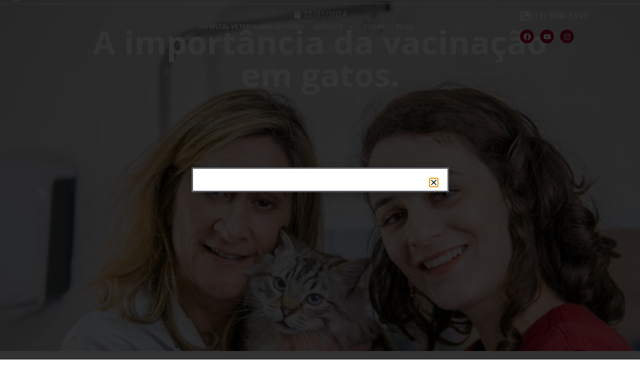

--- FILE ---
content_type: text/html; charset=UTF-8
request_url: https://petpillow.com.br/vacinacaoemgatos/
body_size: 27110
content:
<!doctype html>
<html lang="pt-BR">
<head>
	<meta charset="UTF-8">
	<meta name="viewport" content="width=device-width, initial-scale=1">
	<link rel="profile" href="https://gmpg.org/xfn/11">
	<meta name='robots' content='index, follow, max-image-preview:large, max-snippet:-1, max-video-preview:-1' />

	<!-- This site is optimized with the Yoast SEO plugin v23.0 - https://yoast.com/wordpress/plugins/seo/ -->
	<title>A importância da vacinação em gatos. - Veterinária Pet Pillow</title>
	<meta name="description" content="Descubra a medida simples e eficaz para prevenir o desenvolvimento de doenças graves em gatos, oferecendo também proteção contra zoonoses perigosas, que podem ser transmitidas dos pets para seus tutores." />
	<link rel="canonical" href="https://petpillow.com.br/vacinacaoemgatos/" />
	<meta property="og:locale" content="pt_BR" />
	<meta property="og:type" content="article" />
	<meta property="og:title" content="A importância da vacinação em gatos. - Veterinária Pet Pillow" />
	<meta property="og:description" content="Descubra a medida simples e eficaz para prevenir o desenvolvimento de doenças graves em gatos, oferecendo também proteção contra zoonoses perigosas, que podem ser transmitidas dos pets para seus tutores." />
	<meta property="og:url" content="https://petpillow.com.br/vacinacaoemgatos/" />
	<meta property="og:site_name" content="Veterinária Pet Pillow" />
	<meta property="article:publisher" content="https://www.facebook.com/clinicapetpillow" />
	<meta property="article:published_time" content="2024-01-22T16:33:01+00:00" />
	<meta property="article:modified_time" content="2024-01-22T16:38:54+00:00" />
	<meta property="og:image" content="https://petpillow.com.br/wp-content/uploads/2024/01/Design-sem-nome-1.jpg" />
	<meta property="og:image:width" content="1080" />
	<meta property="og:image:height" content="1080" />
	<meta property="og:image:type" content="image/jpeg" />
	<meta name="author" content="Pet Pillow" />
	<meta name="twitter:card" content="summary_large_image" />
	<meta name="twitter:label1" content="Escrito por" />
	<meta name="twitter:data1" content="Pet Pillow" />
	<meta name="twitter:label2" content="Est. tempo de leitura" />
	<meta name="twitter:data2" content="4 minutos" />
	<script type="application/ld+json" class="yoast-schema-graph">{"@context":"https://schema.org","@graph":[{"@type":"Article","@id":"https://petpillow.com.br/vacinacaoemgatos/#article","isPartOf":{"@id":"https://petpillow.com.br/vacinacaoemgatos/"},"author":{"name":"Pet Pillow","@id":"https://petpillow.com.br/#/schema/person/0bf8205004dd20aa7e3fa4eb73dd6e03"},"headline":"A importância da vacinação em gatos.","datePublished":"2024-01-22T16:33:01+00:00","dateModified":"2024-01-22T16:38:54+00:00","mainEntityOfPage":{"@id":"https://petpillow.com.br/vacinacaoemgatos/"},"wordCount":647,"commentCount":0,"publisher":{"@id":"https://petpillow.com.br/#organization"},"image":{"@id":"https://petpillow.com.br/vacinacaoemgatos/#primaryimage"},"thumbnailUrl":"https://petpillow.com.br/wp-content/uploads/2024/01/Design-sem-nome-1.jpg","articleSection":["Gatos","Saúde animal","Vacinas"],"inLanguage":"pt-BR","potentialAction":[{"@type":"CommentAction","name":"Comment","target":["https://petpillow.com.br/vacinacaoemgatos/#respond"]}]},{"@type":"WebPage","@id":"https://petpillow.com.br/vacinacaoemgatos/","url":"https://petpillow.com.br/vacinacaoemgatos/","name":"A importância da vacinação em gatos. - Veterinária Pet Pillow","isPartOf":{"@id":"https://petpillow.com.br/#website"},"primaryImageOfPage":{"@id":"https://petpillow.com.br/vacinacaoemgatos/#primaryimage"},"image":{"@id":"https://petpillow.com.br/vacinacaoemgatos/#primaryimage"},"thumbnailUrl":"https://petpillow.com.br/wp-content/uploads/2024/01/Design-sem-nome-1.jpg","datePublished":"2024-01-22T16:33:01+00:00","dateModified":"2024-01-22T16:38:54+00:00","description":"Descubra a medida simples e eficaz para prevenir o desenvolvimento de doenças graves em gatos, oferecendo também proteção contra zoonoses perigosas, que podem ser transmitidas dos pets para seus tutores.","breadcrumb":{"@id":"https://petpillow.com.br/vacinacaoemgatos/#breadcrumb"},"inLanguage":"pt-BR","potentialAction":[{"@type":"ReadAction","target":["https://petpillow.com.br/vacinacaoemgatos/"]}]},{"@type":"ImageObject","inLanguage":"pt-BR","@id":"https://petpillow.com.br/vacinacaoemgatos/#primaryimage","url":"https://petpillow.com.br/wp-content/uploads/2024/01/Design-sem-nome-1.jpg","contentUrl":"https://petpillow.com.br/wp-content/uploads/2024/01/Design-sem-nome-1.jpg","width":1080,"height":1080,"caption":"Vacinas em gatos"},{"@type":"BreadcrumbList","@id":"https://petpillow.com.br/vacinacaoemgatos/#breadcrumb","itemListElement":[{"@type":"ListItem","position":1,"name":"Início","item":"https://petpillow.com.br/"},{"@type":"ListItem","position":2,"name":"A importância da vacinação em gatos."}]},{"@type":"WebSite","@id":"https://petpillow.com.br/#website","url":"https://petpillow.com.br/","name":"Veterinária Pet Pillow","description":"Clínica Veterinária 24h em São Paulo - SP.","publisher":{"@id":"https://petpillow.com.br/#organization"},"potentialAction":[{"@type":"SearchAction","target":{"@type":"EntryPoint","urlTemplate":"https://petpillow.com.br/?s={search_term_string}"},"query-input":"required name=search_term_string"}],"inLanguage":"pt-BR"},{"@type":"Organization","@id":"https://petpillow.com.br/#organization","name":"Pet Pillow - Veterinária 24h SP","url":"https://petpillow.com.br/","logo":{"@type":"ImageObject","inLanguage":"pt-BR","@id":"https://petpillow.com.br/#/schema/logo/image/","url":"https://petpillow.com.br/wp-content/uploads/2018/07/pet_pillow.png","contentUrl":"https://petpillow.com.br/wp-content/uploads/2018/07/pet_pillow.png","width":300,"height":300,"caption":"Pet Pillow - Veterinária 24h SP"},"image":{"@id":"https://petpillow.com.br/#/schema/logo/image/"},"sameAs":["https://www.facebook.com/clinicapetpillow","https://www.instagram.com/clinicapetpillow"]},{"@type":"Person","@id":"https://petpillow.com.br/#/schema/person/0bf8205004dd20aa7e3fa4eb73dd6e03","name":"Pet Pillow","image":{"@type":"ImageObject","inLanguage":"pt-BR","@id":"https://petpillow.com.br/#/schema/person/image/","url":"https://secure.gravatar.com/avatar/a10d02597dce151ca784bd3166088466?s=96&r=g","contentUrl":"https://secure.gravatar.com/avatar/a10d02597dce151ca784bd3166088466?s=96&r=g","caption":"Pet Pillow"},"sameAs":["http://www.petpillow.com.br"]}]}</script>
	<!-- / Yoast SEO plugin. -->


<link rel="alternate" type="application/rss+xml" title="Feed para Veterinária Pet Pillow &raquo;" href="https://petpillow.com.br/feed/" />
<link rel="alternate" type="application/rss+xml" title="Feed de comentários para Veterinária Pet Pillow &raquo;" href="https://petpillow.com.br/comments/feed/" />
<link rel="alternate" type="application/rss+xml" title="Feed de comentários para Veterinária Pet Pillow &raquo; A importância da vacinação em gatos." href="https://petpillow.com.br/vacinacaoemgatos/feed/" />
<script>
window._wpemojiSettings = {"baseUrl":"https:\/\/s.w.org\/images\/core\/emoji\/15.0.3\/72x72\/","ext":".png","svgUrl":"https:\/\/s.w.org\/images\/core\/emoji\/15.0.3\/svg\/","svgExt":".svg","source":{"concatemoji":"https:\/\/petpillow.com.br\/wp-includes\/js\/wp-emoji-release.min.js?ver=6.6"}};
/*! This file is auto-generated */
!function(i,n){var o,s,e;function c(e){try{var t={supportTests:e,timestamp:(new Date).valueOf()};sessionStorage.setItem(o,JSON.stringify(t))}catch(e){}}function p(e,t,n){e.clearRect(0,0,e.canvas.width,e.canvas.height),e.fillText(t,0,0);var t=new Uint32Array(e.getImageData(0,0,e.canvas.width,e.canvas.height).data),r=(e.clearRect(0,0,e.canvas.width,e.canvas.height),e.fillText(n,0,0),new Uint32Array(e.getImageData(0,0,e.canvas.width,e.canvas.height).data));return t.every(function(e,t){return e===r[t]})}function u(e,t,n){switch(t){case"flag":return n(e,"\ud83c\udff3\ufe0f\u200d\u26a7\ufe0f","\ud83c\udff3\ufe0f\u200b\u26a7\ufe0f")?!1:!n(e,"\ud83c\uddfa\ud83c\uddf3","\ud83c\uddfa\u200b\ud83c\uddf3")&&!n(e,"\ud83c\udff4\udb40\udc67\udb40\udc62\udb40\udc65\udb40\udc6e\udb40\udc67\udb40\udc7f","\ud83c\udff4\u200b\udb40\udc67\u200b\udb40\udc62\u200b\udb40\udc65\u200b\udb40\udc6e\u200b\udb40\udc67\u200b\udb40\udc7f");case"emoji":return!n(e,"\ud83d\udc26\u200d\u2b1b","\ud83d\udc26\u200b\u2b1b")}return!1}function f(e,t,n){var r="undefined"!=typeof WorkerGlobalScope&&self instanceof WorkerGlobalScope?new OffscreenCanvas(300,150):i.createElement("canvas"),a=r.getContext("2d",{willReadFrequently:!0}),o=(a.textBaseline="top",a.font="600 32px Arial",{});return e.forEach(function(e){o[e]=t(a,e,n)}),o}function t(e){var t=i.createElement("script");t.src=e,t.defer=!0,i.head.appendChild(t)}"undefined"!=typeof Promise&&(o="wpEmojiSettingsSupports",s=["flag","emoji"],n.supports={everything:!0,everythingExceptFlag:!0},e=new Promise(function(e){i.addEventListener("DOMContentLoaded",e,{once:!0})}),new Promise(function(t){var n=function(){try{var e=JSON.parse(sessionStorage.getItem(o));if("object"==typeof e&&"number"==typeof e.timestamp&&(new Date).valueOf()<e.timestamp+604800&&"object"==typeof e.supportTests)return e.supportTests}catch(e){}return null}();if(!n){if("undefined"!=typeof Worker&&"undefined"!=typeof OffscreenCanvas&&"undefined"!=typeof URL&&URL.createObjectURL&&"undefined"!=typeof Blob)try{var e="postMessage("+f.toString()+"("+[JSON.stringify(s),u.toString(),p.toString()].join(",")+"));",r=new Blob([e],{type:"text/javascript"}),a=new Worker(URL.createObjectURL(r),{name:"wpTestEmojiSupports"});return void(a.onmessage=function(e){c(n=e.data),a.terminate(),t(n)})}catch(e){}c(n=f(s,u,p))}t(n)}).then(function(e){for(var t in e)n.supports[t]=e[t],n.supports.everything=n.supports.everything&&n.supports[t],"flag"!==t&&(n.supports.everythingExceptFlag=n.supports.everythingExceptFlag&&n.supports[t]);n.supports.everythingExceptFlag=n.supports.everythingExceptFlag&&!n.supports.flag,n.DOMReady=!1,n.readyCallback=function(){n.DOMReady=!0}}).then(function(){return e}).then(function(){var e;n.supports.everything||(n.readyCallback(),(e=n.source||{}).concatemoji?t(e.concatemoji):e.wpemoji&&e.twemoji&&(t(e.twemoji),t(e.wpemoji)))}))}((window,document),window._wpemojiSettings);
</script>
<link rel='stylesheet' id='sbi_styles-css' href='https://petpillow.com.br/wp-content/plugins/instagram-feed/css/sbi-styles.min.css?ver=6.4.3' media='all' />
<link rel='stylesheet' id='sby_styles-css' href='https://petpillow.com.br/wp-content/plugins/feeds-for-youtube/css/sb-youtube.min.css?ver=2.2.2' media='all' />
<link rel='stylesheet' id='bdt-uikit-css' href='https://petpillow.com.br/wp-content/plugins/bdthemes-prime-slider-lite/assets/css/bdt-uikit.css?ver=3.21.7' media='all' />
<link rel='stylesheet' id='prime-slider-site-css' href='https://petpillow.com.br/wp-content/plugins/bdthemes-prime-slider-lite/assets/css/prime-slider-site.css?ver=3.14.15' media='all' />
<link rel='stylesheet' id='wpb_wmca_accordion_style-css' href='https://petpillow.com.br/wp-content/plugins/wpb-accordion-menu-or-category/elementor/../assets/css/wpb_wmca_style.css?ver=1.0' media='all' />
<style id='wp-emoji-styles-inline-css'>

	img.wp-smiley, img.emoji {
		display: inline !important;
		border: none !important;
		box-shadow: none !important;
		height: 1em !important;
		width: 1em !important;
		margin: 0 0.07em !important;
		vertical-align: -0.1em !important;
		background: none !important;
		padding: 0 !important;
	}
</style>
<link rel='stylesheet' id='wp-block-library-css' href='https://petpillow.com.br/wp-includes/css/dist/block-library/style.min.css?ver=6.6' media='all' />
<style id='classic-theme-styles-inline-css'>
/*! This file is auto-generated */
.wp-block-button__link{color:#fff;background-color:#32373c;border-radius:9999px;box-shadow:none;text-decoration:none;padding:calc(.667em + 2px) calc(1.333em + 2px);font-size:1.125em}.wp-block-file__button{background:#32373c;color:#fff;text-decoration:none}
</style>
<style id='global-styles-inline-css'>
:root{--wp--preset--aspect-ratio--square: 1;--wp--preset--aspect-ratio--4-3: 4/3;--wp--preset--aspect-ratio--3-4: 3/4;--wp--preset--aspect-ratio--3-2: 3/2;--wp--preset--aspect-ratio--2-3: 2/3;--wp--preset--aspect-ratio--16-9: 16/9;--wp--preset--aspect-ratio--9-16: 9/16;--wp--preset--color--black: #000000;--wp--preset--color--cyan-bluish-gray: #abb8c3;--wp--preset--color--white: #ffffff;--wp--preset--color--pale-pink: #f78da7;--wp--preset--color--vivid-red: #cf2e2e;--wp--preset--color--luminous-vivid-orange: #ff6900;--wp--preset--color--luminous-vivid-amber: #fcb900;--wp--preset--color--light-green-cyan: #7bdcb5;--wp--preset--color--vivid-green-cyan: #00d084;--wp--preset--color--pale-cyan-blue: #8ed1fc;--wp--preset--color--vivid-cyan-blue: #0693e3;--wp--preset--color--vivid-purple: #9b51e0;--wp--preset--gradient--vivid-cyan-blue-to-vivid-purple: linear-gradient(135deg,rgba(6,147,227,1) 0%,rgb(155,81,224) 100%);--wp--preset--gradient--light-green-cyan-to-vivid-green-cyan: linear-gradient(135deg,rgb(122,220,180) 0%,rgb(0,208,130) 100%);--wp--preset--gradient--luminous-vivid-amber-to-luminous-vivid-orange: linear-gradient(135deg,rgba(252,185,0,1) 0%,rgba(255,105,0,1) 100%);--wp--preset--gradient--luminous-vivid-orange-to-vivid-red: linear-gradient(135deg,rgba(255,105,0,1) 0%,rgb(207,46,46) 100%);--wp--preset--gradient--very-light-gray-to-cyan-bluish-gray: linear-gradient(135deg,rgb(238,238,238) 0%,rgb(169,184,195) 100%);--wp--preset--gradient--cool-to-warm-spectrum: linear-gradient(135deg,rgb(74,234,220) 0%,rgb(151,120,209) 20%,rgb(207,42,186) 40%,rgb(238,44,130) 60%,rgb(251,105,98) 80%,rgb(254,248,76) 100%);--wp--preset--gradient--blush-light-purple: linear-gradient(135deg,rgb(255,206,236) 0%,rgb(152,150,240) 100%);--wp--preset--gradient--blush-bordeaux: linear-gradient(135deg,rgb(254,205,165) 0%,rgb(254,45,45) 50%,rgb(107,0,62) 100%);--wp--preset--gradient--luminous-dusk: linear-gradient(135deg,rgb(255,203,112) 0%,rgb(199,81,192) 50%,rgb(65,88,208) 100%);--wp--preset--gradient--pale-ocean: linear-gradient(135deg,rgb(255,245,203) 0%,rgb(182,227,212) 50%,rgb(51,167,181) 100%);--wp--preset--gradient--electric-grass: linear-gradient(135deg,rgb(202,248,128) 0%,rgb(113,206,126) 100%);--wp--preset--gradient--midnight: linear-gradient(135deg,rgb(2,3,129) 0%,rgb(40,116,252) 100%);--wp--preset--font-size--small: 13px;--wp--preset--font-size--medium: 20px;--wp--preset--font-size--large: 36px;--wp--preset--font-size--x-large: 42px;--wp--preset--spacing--20: 0.44rem;--wp--preset--spacing--30: 0.67rem;--wp--preset--spacing--40: 1rem;--wp--preset--spacing--50: 1.5rem;--wp--preset--spacing--60: 2.25rem;--wp--preset--spacing--70: 3.38rem;--wp--preset--spacing--80: 5.06rem;--wp--preset--shadow--natural: 6px 6px 9px rgba(0, 0, 0, 0.2);--wp--preset--shadow--deep: 12px 12px 50px rgba(0, 0, 0, 0.4);--wp--preset--shadow--sharp: 6px 6px 0px rgba(0, 0, 0, 0.2);--wp--preset--shadow--outlined: 6px 6px 0px -3px rgba(255, 255, 255, 1), 6px 6px rgba(0, 0, 0, 1);--wp--preset--shadow--crisp: 6px 6px 0px rgba(0, 0, 0, 1);}:where(.is-layout-flex){gap: 0.5em;}:where(.is-layout-grid){gap: 0.5em;}body .is-layout-flex{display: flex;}.is-layout-flex{flex-wrap: wrap;align-items: center;}.is-layout-flex > :is(*, div){margin: 0;}body .is-layout-grid{display: grid;}.is-layout-grid > :is(*, div){margin: 0;}:where(.wp-block-columns.is-layout-flex){gap: 2em;}:where(.wp-block-columns.is-layout-grid){gap: 2em;}:where(.wp-block-post-template.is-layout-flex){gap: 1.25em;}:where(.wp-block-post-template.is-layout-grid){gap: 1.25em;}.has-black-color{color: var(--wp--preset--color--black) !important;}.has-cyan-bluish-gray-color{color: var(--wp--preset--color--cyan-bluish-gray) !important;}.has-white-color{color: var(--wp--preset--color--white) !important;}.has-pale-pink-color{color: var(--wp--preset--color--pale-pink) !important;}.has-vivid-red-color{color: var(--wp--preset--color--vivid-red) !important;}.has-luminous-vivid-orange-color{color: var(--wp--preset--color--luminous-vivid-orange) !important;}.has-luminous-vivid-amber-color{color: var(--wp--preset--color--luminous-vivid-amber) !important;}.has-light-green-cyan-color{color: var(--wp--preset--color--light-green-cyan) !important;}.has-vivid-green-cyan-color{color: var(--wp--preset--color--vivid-green-cyan) !important;}.has-pale-cyan-blue-color{color: var(--wp--preset--color--pale-cyan-blue) !important;}.has-vivid-cyan-blue-color{color: var(--wp--preset--color--vivid-cyan-blue) !important;}.has-vivid-purple-color{color: var(--wp--preset--color--vivid-purple) !important;}.has-black-background-color{background-color: var(--wp--preset--color--black) !important;}.has-cyan-bluish-gray-background-color{background-color: var(--wp--preset--color--cyan-bluish-gray) !important;}.has-white-background-color{background-color: var(--wp--preset--color--white) !important;}.has-pale-pink-background-color{background-color: var(--wp--preset--color--pale-pink) !important;}.has-vivid-red-background-color{background-color: var(--wp--preset--color--vivid-red) !important;}.has-luminous-vivid-orange-background-color{background-color: var(--wp--preset--color--luminous-vivid-orange) !important;}.has-luminous-vivid-amber-background-color{background-color: var(--wp--preset--color--luminous-vivid-amber) !important;}.has-light-green-cyan-background-color{background-color: var(--wp--preset--color--light-green-cyan) !important;}.has-vivid-green-cyan-background-color{background-color: var(--wp--preset--color--vivid-green-cyan) !important;}.has-pale-cyan-blue-background-color{background-color: var(--wp--preset--color--pale-cyan-blue) !important;}.has-vivid-cyan-blue-background-color{background-color: var(--wp--preset--color--vivid-cyan-blue) !important;}.has-vivid-purple-background-color{background-color: var(--wp--preset--color--vivid-purple) !important;}.has-black-border-color{border-color: var(--wp--preset--color--black) !important;}.has-cyan-bluish-gray-border-color{border-color: var(--wp--preset--color--cyan-bluish-gray) !important;}.has-white-border-color{border-color: var(--wp--preset--color--white) !important;}.has-pale-pink-border-color{border-color: var(--wp--preset--color--pale-pink) !important;}.has-vivid-red-border-color{border-color: var(--wp--preset--color--vivid-red) !important;}.has-luminous-vivid-orange-border-color{border-color: var(--wp--preset--color--luminous-vivid-orange) !important;}.has-luminous-vivid-amber-border-color{border-color: var(--wp--preset--color--luminous-vivid-amber) !important;}.has-light-green-cyan-border-color{border-color: var(--wp--preset--color--light-green-cyan) !important;}.has-vivid-green-cyan-border-color{border-color: var(--wp--preset--color--vivid-green-cyan) !important;}.has-pale-cyan-blue-border-color{border-color: var(--wp--preset--color--pale-cyan-blue) !important;}.has-vivid-cyan-blue-border-color{border-color: var(--wp--preset--color--vivid-cyan-blue) !important;}.has-vivid-purple-border-color{border-color: var(--wp--preset--color--vivid-purple) !important;}.has-vivid-cyan-blue-to-vivid-purple-gradient-background{background: var(--wp--preset--gradient--vivid-cyan-blue-to-vivid-purple) !important;}.has-light-green-cyan-to-vivid-green-cyan-gradient-background{background: var(--wp--preset--gradient--light-green-cyan-to-vivid-green-cyan) !important;}.has-luminous-vivid-amber-to-luminous-vivid-orange-gradient-background{background: var(--wp--preset--gradient--luminous-vivid-amber-to-luminous-vivid-orange) !important;}.has-luminous-vivid-orange-to-vivid-red-gradient-background{background: var(--wp--preset--gradient--luminous-vivid-orange-to-vivid-red) !important;}.has-very-light-gray-to-cyan-bluish-gray-gradient-background{background: var(--wp--preset--gradient--very-light-gray-to-cyan-bluish-gray) !important;}.has-cool-to-warm-spectrum-gradient-background{background: var(--wp--preset--gradient--cool-to-warm-spectrum) !important;}.has-blush-light-purple-gradient-background{background: var(--wp--preset--gradient--blush-light-purple) !important;}.has-blush-bordeaux-gradient-background{background: var(--wp--preset--gradient--blush-bordeaux) !important;}.has-luminous-dusk-gradient-background{background: var(--wp--preset--gradient--luminous-dusk) !important;}.has-pale-ocean-gradient-background{background: var(--wp--preset--gradient--pale-ocean) !important;}.has-electric-grass-gradient-background{background: var(--wp--preset--gradient--electric-grass) !important;}.has-midnight-gradient-background{background: var(--wp--preset--gradient--midnight) !important;}.has-small-font-size{font-size: var(--wp--preset--font-size--small) !important;}.has-medium-font-size{font-size: var(--wp--preset--font-size--medium) !important;}.has-large-font-size{font-size: var(--wp--preset--font-size--large) !important;}.has-x-large-font-size{font-size: var(--wp--preset--font-size--x-large) !important;}
:where(.wp-block-post-template.is-layout-flex){gap: 1.25em;}:where(.wp-block-post-template.is-layout-grid){gap: 1.25em;}
:where(.wp-block-columns.is-layout-flex){gap: 2em;}:where(.wp-block-columns.is-layout-grid){gap: 2em;}
:root :where(.wp-block-pullquote){font-size: 1.5em;line-height: 1.6;}
</style>
<link rel='stylesheet' id='hello-elementor-css' href='https://petpillow.com.br/wp-content/themes/hello-elementor/style.min.css?ver=2.8.1' media='all' />
<link rel='stylesheet' id='hello-elementor-theme-style-css' href='https://petpillow.com.br/wp-content/themes/hello-elementor/theme.min.css?ver=2.8.1' media='all' />
<link rel='stylesheet' id='elementor-frontend-css' href='https://petpillow.com.br/wp-content/plugins/elementor/assets/css/frontend-lite.min.css?ver=3.23.1' media='all' />
<style id='elementor-frontend-inline-css'>
.elementor-2993 .elementor-element.elementor-element-7e36e19:not(.elementor-motion-effects-element-type-background), .elementor-2993 .elementor-element.elementor-element-7e36e19 > .elementor-motion-effects-container > .elementor-motion-effects-layer{background-image:url("https://petpillow.com.br/wp-content/uploads/2024/01/Design-sem-nome-1.jpg");}
</style>
<link rel='stylesheet' id='elementor-post-2634-css' href='https://petpillow.com.br/wp-content/uploads/elementor/css/post-2634.css?ver=1722730413' media='all' />
<link rel='stylesheet' id='swiper-css' href='https://petpillow.com.br/wp-content/plugins/elementor/assets/lib/swiper/v8/css/swiper.min.css?ver=8.4.5' media='all' />
<link rel='stylesheet' id='sby-styles-css' href='https://petpillow.com.br/wp-content/plugins/feeds-for-youtube/css/sb-youtube-free.min.css?ver=2.2.2' media='all' />
<link rel='stylesheet' id='sbistyles-css' href='https://petpillow.com.br/wp-content/plugins/instagram-feed/css/sbi-styles.min.css?ver=6.4.3' media='all' />
<link rel='stylesheet' id='elementor-pro-css' href='https://petpillow.com.br/wp-content/plugins/pro-elements/assets/css/frontend-lite.min.css?ver=3.22.1' media='all' />
<link rel='stylesheet' id='font-awesome-5-all-css' href='https://petpillow.com.br/wp-content/plugins/elementor/assets/lib/font-awesome/css/all.min.css?ver=3.23.1' media='all' />
<link rel='stylesheet' id='font-awesome-4-shim-css' href='https://petpillow.com.br/wp-content/plugins/elementor/assets/lib/font-awesome/css/v4-shims.min.css?ver=3.23.1' media='all' />
<link rel='stylesheet' id='elementor-global-css' href='https://petpillow.com.br/wp-content/uploads/elementor/css/global.css?ver=1722730458' media='all' />
<link rel='stylesheet' id='elementor-post-2654-css' href='https://petpillow.com.br/wp-content/uploads/elementor/css/post-2654.css?ver=1722730414' media='all' />
<link rel='stylesheet' id='elementor-post-2788-css' href='https://petpillow.com.br/wp-content/uploads/elementor/css/post-2788.css?ver=1748370019' media='all' />
<link rel='stylesheet' id='elementor-post-2993-css' href='https://petpillow.com.br/wp-content/uploads/elementor/css/post-2993.css?ver=1722730669' media='all' />
<link rel='stylesheet' id='elementor-post-3564-css' href='https://petpillow.com.br/wp-content/uploads/elementor/css/post-3564.css?ver=1736350202' media='all' />
<link crossorigin="anonymous" rel='stylesheet' id='google-fonts-1-css' href='https://fonts.googleapis.com/css?family=Roboto%3A100%2C100italic%2C200%2C200italic%2C300%2C300italic%2C400%2C400italic%2C500%2C500italic%2C600%2C600italic%2C700%2C700italic%2C800%2C800italic%2C900%2C900italic%7CRoboto+Slab%3A100%2C100italic%2C200%2C200italic%2C300%2C300italic%2C400%2C400italic%2C500%2C500italic%2C600%2C600italic%2C700%2C700italic%2C800%2C800italic%2C900%2C900italic%7CAnton%3A100%2C100italic%2C200%2C200italic%2C300%2C300italic%2C400%2C400italic%2C500%2C500italic%2C600%2C600italic%2C700%2C700italic%2C800%2C800italic%2C900%2C900italic%7COpen+Sans%3A100%2C100italic%2C200%2C200italic%2C300%2C300italic%2C400%2C400italic%2C500%2C500italic%2C600%2C600italic%2C700%2C700italic%2C800%2C800italic%2C900%2C900italic&#038;display=swap&#038;ver=6.6' media='all' />
<link rel="preconnect" href="https://fonts.gstatic.com/" crossorigin><script src="https://petpillow.com.br/wp-includes/js/jquery/jquery.min.js?ver=3.7.1" id="jquery-core-js"></script>
<script src="https://petpillow.com.br/wp-includes/js/jquery/jquery-migrate.min.js?ver=3.4.1" id="jquery-migrate-js"></script>
<script src="https://petpillow.com.br/wp-content/plugins/elementor/assets/lib/font-awesome/js/v4-shims.min.js?ver=3.23.1" id="font-awesome-4-shim-js"></script>
<link rel="https://api.w.org/" href="https://petpillow.com.br/wp-json/" /><link rel="alternate" title="JSON" type="application/json" href="https://petpillow.com.br/wp-json/wp/v2/posts/3761" /><link rel="EditURI" type="application/rsd+xml" title="RSD" href="https://petpillow.com.br/xmlrpc.php?rsd" />
<meta name="generator" content="WordPress 6.6" />
<link rel='shortlink' href='https://petpillow.com.br/?p=3761' />
<link rel="alternate" title="oEmbed (JSON)" type="application/json+oembed" href="https://petpillow.com.br/wp-json/oembed/1.0/embed?url=https%3A%2F%2Fpetpillow.com.br%2Fvacinacaoemgatos%2F" />
<link rel="alternate" title="oEmbed (XML)" type="text/xml+oembed" href="https://petpillow.com.br/wp-json/oembed/1.0/embed?url=https%3A%2F%2Fpetpillow.com.br%2Fvacinacaoemgatos%2F&#038;format=xml" />

<!--BEGIN: TRACKING CODE MANAGER (v2.3.0) BY INTELLYWP.COM IN HEAD//-->
<!-- Google Tag Manager -->
<script>(function(w,d,s,l,i){w[l]=w[l]||[];w[l].push({'gtm.start':
new Date().getTime(),event:'gtm.js'});var f=d.getElementsByTagName(s)[0],
j=d.createElement(s),dl=l!='dataLayer'?'&l='+l:'';j.async=true;j.src=
'https://www.googletagmanager.com/gtm.js?id='+i+dl;f.parentNode.insertBefore(j,f);
})(window,document,'script','dataLayer','GTM-556SKTG');</script>
<!-- End Google Tag Manager -->
<!--RD STATION-->
<script type="text/javascript" async src="https://d335luupugsy2.cloudfront.net/js/loader-scripts/0f38cfcb-7129-4c17-a473-e8ba5702b295-loader.js"></script>
<!--END: https://wordpress.org/plugins/tracking-code-manager IN HEAD//--><meta name="generator" content="Elementor 3.23.1; features: e_optimized_css_loading, e_font_icon_svg, additional_custom_breakpoints, e_lazyload; settings: css_print_method-external, google_font-enabled, font_display-swap">
			<style>
				.e-con.e-parent:nth-of-type(n+4):not(.e-lazyloaded):not(.e-no-lazyload),
				.e-con.e-parent:nth-of-type(n+4):not(.e-lazyloaded):not(.e-no-lazyload) * {
					background-image: none !important;
				}
				@media screen and (max-height: 1024px) {
					.e-con.e-parent:nth-of-type(n+3):not(.e-lazyloaded):not(.e-no-lazyload),
					.e-con.e-parent:nth-of-type(n+3):not(.e-lazyloaded):not(.e-no-lazyload) * {
						background-image: none !important;
					}
				}
				@media screen and (max-height: 640px) {
					.e-con.e-parent:nth-of-type(n+2):not(.e-lazyloaded):not(.e-no-lazyload),
					.e-con.e-parent:nth-of-type(n+2):not(.e-lazyloaded):not(.e-no-lazyload) * {
						background-image: none !important;
					}
				}
			</style>
			<style type="text/css">.broken_link, a.broken_link {
	text-decoration: line-through;
}</style><link rel="amphtml" href="https://petpillow.com.br/vacinacaoemgatos/amp/"><meta name="generator" content="Powered by Slider Revolution 6.6.12 - responsive, Mobile-Friendly Slider Plugin for WordPress with comfortable drag and drop interface." />
<link rel="icon" href="https://petpillow.com.br/wp-content/uploads/2023/03/favicon-45x45.png" sizes="32x32" />
<link rel="icon" href="https://petpillow.com.br/wp-content/uploads/2023/03/favicon.png" sizes="192x192" />
<link rel="apple-touch-icon" href="https://petpillow.com.br/wp-content/uploads/2023/03/favicon.png" />
<meta name="msapplication-TileImage" content="https://petpillow.com.br/wp-content/uploads/2023/03/favicon.png" />
<script>function setREVStartSize(e){
			//window.requestAnimationFrame(function() {
				window.RSIW = window.RSIW===undefined ? window.innerWidth : window.RSIW;
				window.RSIH = window.RSIH===undefined ? window.innerHeight : window.RSIH;
				try {
					var pw = document.getElementById(e.c).parentNode.offsetWidth,
						newh;
					pw = pw===0 || isNaN(pw) || (e.l=="fullwidth" || e.layout=="fullwidth") ? window.RSIW : pw;
					e.tabw = e.tabw===undefined ? 0 : parseInt(e.tabw);
					e.thumbw = e.thumbw===undefined ? 0 : parseInt(e.thumbw);
					e.tabh = e.tabh===undefined ? 0 : parseInt(e.tabh);
					e.thumbh = e.thumbh===undefined ? 0 : parseInt(e.thumbh);
					e.tabhide = e.tabhide===undefined ? 0 : parseInt(e.tabhide);
					e.thumbhide = e.thumbhide===undefined ? 0 : parseInt(e.thumbhide);
					e.mh = e.mh===undefined || e.mh=="" || e.mh==="auto" ? 0 : parseInt(e.mh,0);
					if(e.layout==="fullscreen" || e.l==="fullscreen")
						newh = Math.max(e.mh,window.RSIH);
					else{
						e.gw = Array.isArray(e.gw) ? e.gw : [e.gw];
						for (var i in e.rl) if (e.gw[i]===undefined || e.gw[i]===0) e.gw[i] = e.gw[i-1];
						e.gh = e.el===undefined || e.el==="" || (Array.isArray(e.el) && e.el.length==0)? e.gh : e.el;
						e.gh = Array.isArray(e.gh) ? e.gh : [e.gh];
						for (var i in e.rl) if (e.gh[i]===undefined || e.gh[i]===0) e.gh[i] = e.gh[i-1];
											
						var nl = new Array(e.rl.length),
							ix = 0,
							sl;
						e.tabw = e.tabhide>=pw ? 0 : e.tabw;
						e.thumbw = e.thumbhide>=pw ? 0 : e.thumbw;
						e.tabh = e.tabhide>=pw ? 0 : e.tabh;
						e.thumbh = e.thumbhide>=pw ? 0 : e.thumbh;
						for (var i in e.rl) nl[i] = e.rl[i]<window.RSIW ? 0 : e.rl[i];
						sl = nl[0];
						for (var i in nl) if (sl>nl[i] && nl[i]>0) { sl = nl[i]; ix=i;}
						var m = pw>(e.gw[ix]+e.tabw+e.thumbw) ? 1 : (pw-(e.tabw+e.thumbw)) / (e.gw[ix]);
						newh =  (e.gh[ix] * m) + (e.tabh + e.thumbh);
					}
					var el = document.getElementById(e.c);
					if (el!==null && el) el.style.height = newh+"px";
					el = document.getElementById(e.c+"_wrapper");
					if (el!==null && el) {
						el.style.height = newh+"px";
						el.style.display = "block";
					}
				} catch(e){
					console.log("Failure at Presize of Slider:" + e)
				}
			//});
		  };</script>
</head>
<body class="post-template-default single single-post postid-3761 single-format-standard wp-custom-logo elementor-default elementor-kit-2634 elementor-page-2993">


<!--BEGIN: TRACKING CODE MANAGER (v2.3.0) BY INTELLYWP.COM IN BODY//-->
<!-- Google Tag Manager (noscript) -->
<noscript><iframe src="https://www.googletagmanager.com/ns.html?id=GTM-556SKTG" height="0" width="0" style="display:none"></iframe></noscript>
<!-- End Google Tag Manager (noscript) -->
<!--END: https://wordpress.org/plugins/tracking-code-manager IN BODY//-->
<a class="skip-link screen-reader-text" href="#content">Pular para o conteúdo</a>

		<header data-elementor-type="header" data-elementor-id="2654" class="elementor elementor-2654 elementor-location-header" data-elementor-post-type="elementor_library">
			<div class="elementor-element elementor-element-b2af50a e-con-full e-flex elementor-invisible e-con e-parent" data-id="b2af50a" data-element_type="container" data-settings="{&quot;background_background&quot;:&quot;classic&quot;,&quot;sticky&quot;:&quot;top&quot;,&quot;animation&quot;:&quot;fadeIn&quot;,&quot;background_motion_fx_motion_fx_scrolling&quot;:&quot;yes&quot;,&quot;background_motion_fx_opacity_effect&quot;:&quot;yes&quot;,&quot;background_motion_fx_opacity_range&quot;:{&quot;unit&quot;:&quot;%&quot;,&quot;size&quot;:&quot;&quot;,&quot;sizes&quot;:{&quot;start&quot;:5,&quot;end&quot;:5}},&quot;background_motion_fx_range&quot;:&quot;page&quot;,&quot;background_motion_fx_opacity_direction&quot;:&quot;out-in&quot;,&quot;background_motion_fx_opacity_level&quot;:{&quot;unit&quot;:&quot;px&quot;,&quot;size&quot;:10,&quot;sizes&quot;:[]},&quot;background_motion_fx_devices&quot;:[&quot;desktop&quot;,&quot;tablet&quot;,&quot;mobile&quot;],&quot;sticky_on&quot;:[&quot;desktop&quot;,&quot;tablet&quot;,&quot;mobile&quot;],&quot;sticky_offset&quot;:0,&quot;sticky_effects_offset&quot;:0}">
		<div class="elementor-element elementor-element-50af93b e-flex e-con-boxed e-con e-child" data-id="50af93b" data-element_type="container">
					<div class="e-con-inner">
		<div class="elementor-element elementor-element-440cfb4 e-con-full e-flex e-con e-child" data-id="440cfb4" data-element_type="container">
		<div class="elementor-element elementor-element-1b99721 e-con-full e-flex e-con e-child" data-id="1b99721" data-element_type="container">
				<div class="elementor-element elementor-element-0d17f6a elementor-widget elementor-widget-theme-site-logo elementor-widget-image" data-id="0d17f6a" data-element_type="widget" data-widget_type="theme-site-logo.default">
				<div class="elementor-widget-container">
			<style>/*! elementor - v3.23.0 - 15-07-2024 */
.elementor-widget-image{text-align:center}.elementor-widget-image a{display:inline-block}.elementor-widget-image a img[src$=".svg"]{width:48px}.elementor-widget-image img{vertical-align:middle;display:inline-block}</style>						<a href="https://petpillow.com.br">
			<img width="150" height="83" src="https://petpillow.com.br/wp-content/uploads/2023/03/Logo_Pet_Pillow.png" class="attachment-full size-full wp-image-2656" alt="Logo Pet Pillow" />				</a>
									</div>
				</div>
				</div>
		<div class="elementor-element elementor-element-25934e6 e-con-full e-flex e-con e-child" data-id="25934e6" data-element_type="container">
				<div class="elementor-element elementor-element-5a5d76e elementor-nav-menu__align-center elementor-nav-menu--stretch elementor-nav-menu--dropdown-tablet elementor-nav-menu__text-align-aside elementor-nav-menu--toggle elementor-nav-menu--burger elementor-invisible elementor-widget elementor-widget-nav-menu" data-id="5a5d76e" data-element_type="widget" data-settings="{&quot;full_width&quot;:&quot;stretch&quot;,&quot;_animation&quot;:&quot;fadeInDown&quot;,&quot;submenu_icon&quot;:{&quot;value&quot;:&quot;&lt;svg class=\&quot;e-font-icon-svg e-fas-angle-down\&quot; viewBox=\&quot;0 0 320 512\&quot; xmlns=\&quot;http:\/\/www.w3.org\/2000\/svg\&quot;&gt;&lt;path d=\&quot;M143 352.3L7 216.3c-9.4-9.4-9.4-24.6 0-33.9l22.6-22.6c9.4-9.4 24.6-9.4 33.9 0l96.4 96.4 96.4-96.4c9.4-9.4 24.6-9.4 33.9 0l22.6 22.6c9.4 9.4 9.4 24.6 0 33.9l-136 136c-9.2 9.4-24.4 9.4-33.8 0z\&quot;&gt;&lt;\/path&gt;&lt;\/svg&gt;&quot;,&quot;library&quot;:&quot;fa-solid&quot;},&quot;layout&quot;:&quot;horizontal&quot;,&quot;toggle&quot;:&quot;burger&quot;}" data-widget_type="nav-menu.default">
				<div class="elementor-widget-container">
			<link rel="stylesheet" href="https://petpillow.com.br/wp-content/plugins/pro-elements/assets/css/widget-nav-menu.min.css">			<nav class="elementor-nav-menu--main elementor-nav-menu__container elementor-nav-menu--layout-horizontal e--pointer-underline e--animation-fade">
				<ul id="menu-1-5a5d76e" class="elementor-nav-menu"><li class="menu-item menu-item-type-post_type menu-item-object-servicos menu-item-1420"><a href="https://petpillow.com.br/servicos/hospital-veterinario-24-horas-sp/" class="elementor-item">Hospital Veterinario 24 Horas</a></li>
<li class="navbar-item scroll menu-item menu-item-type-custom menu-item-object-custom menu-item-has-children menu-item-1425"><a href="#" class="elementor-item elementor-item-anchor">Serviços</a>
<ul class="sub-menu elementor-nav-menu--dropdown">
	<li class="menu-item menu-item-type-post_type menu-item-object-servicos menu-item-1418"><a href="https://petpillow.com.br/servicos/consultas-veterinarias/" class="elementor-sub-item">Consultas Veterinárias</a></li>
	<li class="menu-item menu-item-type-post_type menu-item-object-servicos menu-item-1419"><a href="https://petpillow.com.br/servicos/exames-veterinarios/" class="elementor-sub-item">Exames Veterinários</a></li>
	<li class="menu-item menu-item-type-post_type menu-item-object-servicos menu-item-1417"><a href="https://petpillow.com.br/servicos/cirurgia-veterinaria/" class="elementor-sub-item">Cirurgia Veterinária</a></li>
	<li class="menu-item menu-item-type-post_type menu-item-object-servicos menu-item-1422"><a href="https://petpillow.com.br/servicos/internacao-veterinaria/" class="elementor-sub-item">Internação Veterinária</a></li>
	<li class="menu-item menu-item-type-post_type menu-item-object-servicos menu-item-1829"><a href="https://petpillow.com.br/servicos/fisioterapia-para-cachorros/" class="elementor-sub-item">Fisioterapia para Cachorros</a></li>
	<li class="menu-item menu-item-type-post_type menu-item-object-servicos menu-item-1834"><a href="https://petpillow.com.br/servicos/acupuntura-para-caes/" class="elementor-sub-item">Acupuntura para Cães</a></li>
	<li class="menu-item menu-item-type-post_type menu-item-object-servicos menu-item-1423"><a href="https://petpillow.com.br/servicos/medicamentos-veterinarios-para-caes/" class="elementor-sub-item">Medicamentos Veterinários para Cães</a></li>
	<li class="menu-item menu-item-type-post_type menu-item-object-servicos menu-item-1416"><a href="https://petpillow.com.br/servicos/pet-shop-banho-e-tosa/" class="elementor-sub-item">Pet Shop Banho e Tosa</a></li>
	<li class="menu-item menu-item-type-post_type menu-item-object-servicos menu-item-1421"><a href="https://petpillow.com.br/servicos/hotel-para-cachorro-sp/" class="elementor-sub-item">Hotel para cachorro</a></li>
	<li class="menu-item menu-item-type-post_type menu-item-object-servicos menu-item-3292"><a href="https://petpillow.com.br/servicos/oftalmologia-veterinaria/" class="elementor-sub-item">Oftalmologia Veterinária</a></li>
</ul>
</li>
<li class="menu-item menu-item-type-post_type menu-item-object-page menu-item-3179"><a href="https://petpillow.com.br/equipe/" class="elementor-item">Equipe</a></li>
<li class="navbar-item scroll menu-item menu-item-type-post_type menu-item-object-page menu-item-1412"><a href="https://petpillow.com.br/blog/" class="elementor-item">Blog</a></li>
</ul>			</nav>
					<div class="elementor-menu-toggle" role="button" tabindex="0" aria-label="Menu Toggle" aria-expanded="false">
			<svg aria-hidden="true" role="presentation" class="elementor-menu-toggle__icon--open e-font-icon-svg e-eicon-menu-bar" viewBox="0 0 1000 1000" xmlns="http://www.w3.org/2000/svg"><path d="M104 333H896C929 333 958 304 958 271S929 208 896 208H104C71 208 42 237 42 271S71 333 104 333ZM104 583H896C929 583 958 554 958 521S929 458 896 458H104C71 458 42 487 42 521S71 583 104 583ZM104 833H896C929 833 958 804 958 771S929 708 896 708H104C71 708 42 737 42 771S71 833 104 833Z"></path></svg><svg aria-hidden="true" role="presentation" class="elementor-menu-toggle__icon--close e-font-icon-svg e-eicon-close" viewBox="0 0 1000 1000" xmlns="http://www.w3.org/2000/svg"><path d="M742 167L500 408 258 167C246 154 233 150 217 150 196 150 179 158 167 167 154 179 150 196 150 212 150 229 154 242 171 254L408 500 167 742C138 771 138 800 167 829 196 858 225 858 254 829L496 587 738 829C750 842 767 846 783 846 800 846 817 842 829 829 842 817 846 804 846 783 846 767 842 750 829 737L588 500 833 258C863 229 863 200 833 171 804 137 775 137 742 167Z"></path></svg>			<span class="elementor-screen-only">Menu</span>
		</div>
					<nav class="elementor-nav-menu--dropdown elementor-nav-menu__container" aria-hidden="true">
				<ul id="menu-2-5a5d76e" class="elementor-nav-menu"><li class="menu-item menu-item-type-post_type menu-item-object-servicos menu-item-1420"><a href="https://petpillow.com.br/servicos/hospital-veterinario-24-horas-sp/" class="elementor-item" tabindex="-1">Hospital Veterinario 24 Horas</a></li>
<li class="navbar-item scroll menu-item menu-item-type-custom menu-item-object-custom menu-item-has-children menu-item-1425"><a href="#" class="elementor-item elementor-item-anchor" tabindex="-1">Serviços</a>
<ul class="sub-menu elementor-nav-menu--dropdown">
	<li class="menu-item menu-item-type-post_type menu-item-object-servicos menu-item-1418"><a href="https://petpillow.com.br/servicos/consultas-veterinarias/" class="elementor-sub-item" tabindex="-1">Consultas Veterinárias</a></li>
	<li class="menu-item menu-item-type-post_type menu-item-object-servicos menu-item-1419"><a href="https://petpillow.com.br/servicos/exames-veterinarios/" class="elementor-sub-item" tabindex="-1">Exames Veterinários</a></li>
	<li class="menu-item menu-item-type-post_type menu-item-object-servicos menu-item-1417"><a href="https://petpillow.com.br/servicos/cirurgia-veterinaria/" class="elementor-sub-item" tabindex="-1">Cirurgia Veterinária</a></li>
	<li class="menu-item menu-item-type-post_type menu-item-object-servicos menu-item-1422"><a href="https://petpillow.com.br/servicos/internacao-veterinaria/" class="elementor-sub-item" tabindex="-1">Internação Veterinária</a></li>
	<li class="menu-item menu-item-type-post_type menu-item-object-servicos menu-item-1829"><a href="https://petpillow.com.br/servicos/fisioterapia-para-cachorros/" class="elementor-sub-item" tabindex="-1">Fisioterapia para Cachorros</a></li>
	<li class="menu-item menu-item-type-post_type menu-item-object-servicos menu-item-1834"><a href="https://petpillow.com.br/servicos/acupuntura-para-caes/" class="elementor-sub-item" tabindex="-1">Acupuntura para Cães</a></li>
	<li class="menu-item menu-item-type-post_type menu-item-object-servicos menu-item-1423"><a href="https://petpillow.com.br/servicos/medicamentos-veterinarios-para-caes/" class="elementor-sub-item" tabindex="-1">Medicamentos Veterinários para Cães</a></li>
	<li class="menu-item menu-item-type-post_type menu-item-object-servicos menu-item-1416"><a href="https://petpillow.com.br/servicos/pet-shop-banho-e-tosa/" class="elementor-sub-item" tabindex="-1">Pet Shop Banho e Tosa</a></li>
	<li class="menu-item menu-item-type-post_type menu-item-object-servicos menu-item-1421"><a href="https://petpillow.com.br/servicos/hotel-para-cachorro-sp/" class="elementor-sub-item" tabindex="-1">Hotel para cachorro</a></li>
	<li class="menu-item menu-item-type-post_type menu-item-object-servicos menu-item-3292"><a href="https://petpillow.com.br/servicos/oftalmologia-veterinaria/" class="elementor-sub-item" tabindex="-1">Oftalmologia Veterinária</a></li>
</ul>
</li>
<li class="menu-item menu-item-type-post_type menu-item-object-page menu-item-3179"><a href="https://petpillow.com.br/equipe/" class="elementor-item" tabindex="-1">Equipe</a></li>
<li class="navbar-item scroll menu-item menu-item-type-post_type menu-item-object-page menu-item-1412"><a href="https://petpillow.com.br/blog/" class="elementor-item" tabindex="-1">Blog</a></li>
</ul>			</nav>
				</div>
				</div>
				</div>
		<div class="elementor-element elementor-element-117aaed elementor-hidden-mobile elementor-hidden-tablet e-con-full e-flex e-con e-child" data-id="117aaed" data-element_type="container">
		<div class="elementor-element elementor-element-ca02853 e-con-full e-flex e-con e-child" data-id="ca02853" data-element_type="container">
		<div class="elementor-element elementor-element-d1c96b3 elementor-hidden-mobile elementor-hidden-tablet e-con-full e-flex e-con e-child" data-id="d1c96b3" data-element_type="container">
				<div class="elementor-element elementor-element-291bcd9 elementor-view-default elementor-widget elementor-widget-icon" data-id="291bcd9" data-element_type="widget" data-widget_type="icon.default">
				<div class="elementor-widget-container">
					<div class="elementor-icon-wrapper">
			<div class="elementor-icon">
			<svg aria-hidden="true" class="e-font-icon-svg e-fas-phone-square-alt" viewBox="0 0 448 512" xmlns="http://www.w3.org/2000/svg"><path d="M400 32H48A48 48 0 0 0 0 80v352a48 48 0 0 0 48 48h352a48 48 0 0 0 48-48V80a48 48 0 0 0-48-48zm-16.39 307.37l-15 65A15 15 0 0 1 354 416C194 416 64 286.29 64 126a15.7 15.7 0 0 1 11.63-14.61l65-15A18.23 18.23 0 0 1 144 96a16.27 16.27 0 0 1 13.79 9.09l30 70A17.9 17.9 0 0 1 189 181a17 17 0 0 1-5.5 11.61l-37.89 31a231.91 231.91 0 0 0 110.78 110.78l31-37.89A17 17 0 0 1 299 291a17.85 17.85 0 0 1 5.91 1.21l70 30A16.25 16.25 0 0 1 384 336a17.41 17.41 0 0 1-.39 3.37z"></path></svg>			</div>
		</div>
				</div>
				</div>
				<div class="elementor-element elementor-element-76618ad elementor-widget elementor-widget-text-editor" data-id="76618ad" data-element_type="widget" data-widget_type="text-editor.default">
				<div class="elementor-widget-container">
			<style>/*! elementor - v3.23.0 - 15-07-2024 */
.elementor-widget-text-editor.elementor-drop-cap-view-stacked .elementor-drop-cap{background-color:#69727d;color:#fff}.elementor-widget-text-editor.elementor-drop-cap-view-framed .elementor-drop-cap{color:#69727d;border:3px solid;background-color:transparent}.elementor-widget-text-editor:not(.elementor-drop-cap-view-default) .elementor-drop-cap{margin-top:8px}.elementor-widget-text-editor:not(.elementor-drop-cap-view-default) .elementor-drop-cap-letter{width:1em;height:1em}.elementor-widget-text-editor .elementor-drop-cap{float:left;text-align:center;line-height:1;font-size:50px}.elementor-widget-text-editor .elementor-drop-cap-letter{display:inline-block}</style>				<p>(11) 3885-5199</p>						</div>
				</div>
				</div>
		<div class="elementor-element elementor-element-c91731c elementor-hidden-mobile elementor-hidden-tablet e-con-full e-flex e-con e-child" data-id="c91731c" data-element_type="container">
				<div class="elementor-element elementor-element-6f42ac4 elementor-shape-circle elementor-grid-0 e-grid-align-center elementor-widget elementor-widget-social-icons" data-id="6f42ac4" data-element_type="widget" data-widget_type="social-icons.default">
				<div class="elementor-widget-container">
			<style>/*! elementor - v3.23.0 - 15-07-2024 */
.elementor-widget-social-icons.elementor-grid-0 .elementor-widget-container,.elementor-widget-social-icons.elementor-grid-mobile-0 .elementor-widget-container,.elementor-widget-social-icons.elementor-grid-tablet-0 .elementor-widget-container{line-height:1;font-size:0}.elementor-widget-social-icons:not(.elementor-grid-0):not(.elementor-grid-tablet-0):not(.elementor-grid-mobile-0) .elementor-grid{display:inline-grid}.elementor-widget-social-icons .elementor-grid{grid-column-gap:var(--grid-column-gap,5px);grid-row-gap:var(--grid-row-gap,5px);grid-template-columns:var(--grid-template-columns);justify-content:var(--justify-content,center);justify-items:var(--justify-content,center)}.elementor-icon.elementor-social-icon{font-size:var(--icon-size,25px);line-height:var(--icon-size,25px);width:calc(var(--icon-size, 25px) + 2 * var(--icon-padding, .5em));height:calc(var(--icon-size, 25px) + 2 * var(--icon-padding, .5em))}.elementor-social-icon{--e-social-icon-icon-color:#fff;display:inline-flex;background-color:#69727d;align-items:center;justify-content:center;text-align:center;cursor:pointer}.elementor-social-icon i{color:var(--e-social-icon-icon-color)}.elementor-social-icon svg{fill:var(--e-social-icon-icon-color)}.elementor-social-icon:last-child{margin:0}.elementor-social-icon:hover{opacity:.9;color:#fff}.elementor-social-icon-android{background-color:#a4c639}.elementor-social-icon-apple{background-color:#999}.elementor-social-icon-behance{background-color:#1769ff}.elementor-social-icon-bitbucket{background-color:#205081}.elementor-social-icon-codepen{background-color:#000}.elementor-social-icon-delicious{background-color:#39f}.elementor-social-icon-deviantart{background-color:#05cc47}.elementor-social-icon-digg{background-color:#005be2}.elementor-social-icon-dribbble{background-color:#ea4c89}.elementor-social-icon-elementor{background-color:#d30c5c}.elementor-social-icon-envelope{background-color:#ea4335}.elementor-social-icon-facebook,.elementor-social-icon-facebook-f{background-color:#3b5998}.elementor-social-icon-flickr{background-color:#0063dc}.elementor-social-icon-foursquare{background-color:#2d5be3}.elementor-social-icon-free-code-camp,.elementor-social-icon-freecodecamp{background-color:#006400}.elementor-social-icon-github{background-color:#333}.elementor-social-icon-gitlab{background-color:#e24329}.elementor-social-icon-globe{background-color:#69727d}.elementor-social-icon-google-plus,.elementor-social-icon-google-plus-g{background-color:#dd4b39}.elementor-social-icon-houzz{background-color:#7ac142}.elementor-social-icon-instagram{background-color:#262626}.elementor-social-icon-jsfiddle{background-color:#487aa2}.elementor-social-icon-link{background-color:#818a91}.elementor-social-icon-linkedin,.elementor-social-icon-linkedin-in{background-color:#0077b5}.elementor-social-icon-medium{background-color:#00ab6b}.elementor-social-icon-meetup{background-color:#ec1c40}.elementor-social-icon-mixcloud{background-color:#273a4b}.elementor-social-icon-odnoklassniki{background-color:#f4731c}.elementor-social-icon-pinterest{background-color:#bd081c}.elementor-social-icon-product-hunt{background-color:#da552f}.elementor-social-icon-reddit{background-color:#ff4500}.elementor-social-icon-rss{background-color:#f26522}.elementor-social-icon-shopping-cart{background-color:#4caf50}.elementor-social-icon-skype{background-color:#00aff0}.elementor-social-icon-slideshare{background-color:#0077b5}.elementor-social-icon-snapchat{background-color:#fffc00}.elementor-social-icon-soundcloud{background-color:#f80}.elementor-social-icon-spotify{background-color:#2ebd59}.elementor-social-icon-stack-overflow{background-color:#fe7a15}.elementor-social-icon-steam{background-color:#00adee}.elementor-social-icon-stumbleupon{background-color:#eb4924}.elementor-social-icon-telegram{background-color:#2ca5e0}.elementor-social-icon-threads{background-color:#000}.elementor-social-icon-thumb-tack{background-color:#1aa1d8}.elementor-social-icon-tripadvisor{background-color:#589442}.elementor-social-icon-tumblr{background-color:#35465c}.elementor-social-icon-twitch{background-color:#6441a5}.elementor-social-icon-twitter{background-color:#1da1f2}.elementor-social-icon-viber{background-color:#665cac}.elementor-social-icon-vimeo{background-color:#1ab7ea}.elementor-social-icon-vk{background-color:#45668e}.elementor-social-icon-weibo{background-color:#dd2430}.elementor-social-icon-weixin{background-color:#31a918}.elementor-social-icon-whatsapp{background-color:#25d366}.elementor-social-icon-wordpress{background-color:#21759b}.elementor-social-icon-x-twitter{background-color:#000}.elementor-social-icon-xing{background-color:#026466}.elementor-social-icon-yelp{background-color:#af0606}.elementor-social-icon-youtube{background-color:#cd201f}.elementor-social-icon-500px{background-color:#0099e5}.elementor-shape-rounded .elementor-icon.elementor-social-icon{border-radius:10%}.elementor-shape-circle .elementor-icon.elementor-social-icon{border-radius:50%}</style>		<div class="elementor-social-icons-wrapper elementor-grid">
							<span class="elementor-grid-item">
					<a class="elementor-icon elementor-social-icon elementor-social-icon-facebook elementor-repeater-item-5a152b6" href="https://www.facebook.com/clinicapetpillow" target="_blank">
						<span class="elementor-screen-only">Facebook</span>
						<svg class="e-font-icon-svg e-fab-facebook" viewBox="0 0 512 512" xmlns="http://www.w3.org/2000/svg"><path d="M504 256C504 119 393 8 256 8S8 119 8 256c0 123.78 90.69 226.38 209.25 245V327.69h-63V256h63v-54.64c0-62.15 37-96.48 93.67-96.48 27.14 0 55.52 4.84 55.52 4.84v61h-31.28c-30.8 0-40.41 19.12-40.41 38.73V256h68.78l-11 71.69h-57.78V501C413.31 482.38 504 379.78 504 256z"></path></svg>					</a>
				</span>
							<span class="elementor-grid-item">
					<a class="elementor-icon elementor-social-icon elementor-social-icon-youtube elementor-repeater-item-c6982b9" href="https://www.youtube.com/@ClinicaPetPillow" target="_blank">
						<span class="elementor-screen-only">Youtube</span>
						<svg class="e-font-icon-svg e-fab-youtube" viewBox="0 0 576 512" xmlns="http://www.w3.org/2000/svg"><path d="M549.655 124.083c-6.281-23.65-24.787-42.276-48.284-48.597C458.781 64 288 64 288 64S117.22 64 74.629 75.486c-23.497 6.322-42.003 24.947-48.284 48.597-11.412 42.867-11.412 132.305-11.412 132.305s0 89.438 11.412 132.305c6.281 23.65 24.787 41.5 48.284 47.821C117.22 448 288 448 288 448s170.78 0 213.371-11.486c23.497-6.321 42.003-24.171 48.284-47.821 11.412-42.867 11.412-132.305 11.412-132.305s0-89.438-11.412-132.305zm-317.51 213.508V175.185l142.739 81.205-142.739 81.201z"></path></svg>					</a>
				</span>
							<span class="elementor-grid-item">
					<a class="elementor-icon elementor-social-icon elementor-social-icon-instagram elementor-repeater-item-ec1c500" href="https://www.instagram.com/clinicapetpillow/" target="_blank">
						<span class="elementor-screen-only">Instagram</span>
						<svg class="e-font-icon-svg e-fab-instagram" viewBox="0 0 448 512" xmlns="http://www.w3.org/2000/svg"><path d="M224.1 141c-63.6 0-114.9 51.3-114.9 114.9s51.3 114.9 114.9 114.9S339 319.5 339 255.9 287.7 141 224.1 141zm0 189.6c-41.1 0-74.7-33.5-74.7-74.7s33.5-74.7 74.7-74.7 74.7 33.5 74.7 74.7-33.6 74.7-74.7 74.7zm146.4-194.3c0 14.9-12 26.8-26.8 26.8-14.9 0-26.8-12-26.8-26.8s12-26.8 26.8-26.8 26.8 12 26.8 26.8zm76.1 27.2c-1.7-35.9-9.9-67.7-36.2-93.9-26.2-26.2-58-34.4-93.9-36.2-37-2.1-147.9-2.1-184.9 0-35.8 1.7-67.6 9.9-93.9 36.1s-34.4 58-36.2 93.9c-2.1 37-2.1 147.9 0 184.9 1.7 35.9 9.9 67.7 36.2 93.9s58 34.4 93.9 36.2c37 2.1 147.9 2.1 184.9 0 35.9-1.7 67.7-9.9 93.9-36.2 26.2-26.2 34.4-58 36.2-93.9 2.1-37 2.1-147.8 0-184.8zM398.8 388c-7.8 19.6-22.9 34.7-42.6 42.6-29.5 11.7-99.5 9-132.1 9s-102.7 2.6-132.1-9c-19.6-7.8-34.7-22.9-42.6-42.6-11.7-29.5-9-99.5-9-132.1s-2.6-102.7 9-132.1c7.8-19.6 22.9-34.7 42.6-42.6 29.5-11.7 99.5-9 132.1-9s102.7-2.6 132.1 9c19.6 7.8 34.7 22.9 42.6 42.6 11.7 29.5 9 99.5 9 132.1s2.7 102.7-9 132.1z"></path></svg>					</a>
				</span>
					</div>
				</div>
				</div>
				</div>
				</div>
				</div>
				</div>
					</div>
				</div>
				</div>
				</header>
				<section data-elementor-type="single-page" data-elementor-id="2993" class="elementor elementor-2993 elementor-location-single post-3761 post type-post status-publish format-standard has-post-thumbnail hentry category-gatos category-saude-animal category-vacinas" data-elementor-post-type="elementor_library">
			<div class="elementor-element elementor-element-7e36e19 e-con-full e-flex e-con e-parent" data-id="7e36e19" data-element_type="container" data-settings="{&quot;background_background&quot;:&quot;classic&quot;}">
				<div class="elementor-element elementor-element-48d32fe elementor-widget elementor-widget-heading" data-id="48d32fe" data-element_type="widget" data-widget_type="heading.default">
				<div class="elementor-widget-container">
			<style>/*! elementor - v3.23.0 - 15-07-2024 */
.elementor-heading-title{padding:0;margin:0;line-height:1}.elementor-widget-heading .elementor-heading-title[class*=elementor-size-]>a{color:inherit;font-size:inherit;line-height:inherit}.elementor-widget-heading .elementor-heading-title.elementor-size-small{font-size:15px}.elementor-widget-heading .elementor-heading-title.elementor-size-medium{font-size:19px}.elementor-widget-heading .elementor-heading-title.elementor-size-large{font-size:29px}.elementor-widget-heading .elementor-heading-title.elementor-size-xl{font-size:39px}.elementor-widget-heading .elementor-heading-title.elementor-size-xxl{font-size:59px}</style><span class="elementor-heading-title elementor-size-default">Blog</span>		</div>
				</div>
		<div class="elementor-element elementor-element-3424902 e-con-full e-flex e-con e-child" data-id="3424902" data-element_type="container">
				<div class="elementor-element elementor-element-fa4a30b elementor-align-center elementor-widget elementor-widget-post-info" data-id="fa4a30b" data-element_type="widget" data-widget_type="post-info.default">
				<div class="elementor-widget-container">
			<link rel="stylesheet" href="https://petpillow.com.br/wp-content/plugins/elementor/assets/css/widget-icon-list.min.css"><link rel="stylesheet" href="https://petpillow.com.br/wp-content/plugins/pro-elements/assets/css/widget-theme-elements.min.css">		<ul class="elementor-inline-items elementor-icon-list-items elementor-post-info">
								<li class="elementor-icon-list-item elementor-repeater-item-ddf07ab elementor-inline-item" itemprop="datePublished">
										<span class="elementor-icon-list-icon">
								<svg aria-hidden="true" class="e-font-icon-svg e-fas-calendar" viewBox="0 0 448 512" xmlns="http://www.w3.org/2000/svg"><path d="M12 192h424c6.6 0 12 5.4 12 12v260c0 26.5-21.5 48-48 48H48c-26.5 0-48-21.5-48-48V204c0-6.6 5.4-12 12-12zm436-44v-36c0-26.5-21.5-48-48-48h-48V12c0-6.6-5.4-12-12-12h-40c-6.6 0-12 5.4-12 12v52H160V12c0-6.6-5.4-12-12-12h-40c-6.6 0-12 5.4-12 12v52H48C21.5 64 0 85.5 0 112v36c0 6.6 5.4 12 12 12h424c6.6 0 12-5.4 12-12z"></path></svg>							</span>
									<span class="elementor-icon-list-text elementor-post-info__item elementor-post-info__item--type-date">
										<time>22/01/2024</time>					</span>
								</li>
				</ul>
				</div>
				</div>
				</div>
				<div class="elementor-element elementor-element-dbcb131 elementor-widget__width-initial elementor-widget elementor-widget-theme-post-title elementor-page-title elementor-widget-heading" data-id="dbcb131" data-element_type="widget" data-widget_type="theme-post-title.default">
				<div class="elementor-widget-container">
			<h1 class="elementor-heading-title elementor-size-default">A importância da vacinação em gatos.</h1>		</div>
				</div>
				</div>
		<div class="elementor-element elementor-element-bd7783b e-flex e-con-boxed e-con e-parent" data-id="bd7783b" data-element_type="container">
					<div class="e-con-inner">
				<div class="elementor-element elementor-element-2371d4c elementor-share-buttons--view-icon elementor-share-buttons--skin-boxed elementor-share-buttons--shape-circle elementor-share-buttons--align-center elementor-grid-0 elementor-share-buttons--color-official elementor-widget elementor-widget-share-buttons" data-id="2371d4c" data-element_type="widget" data-widget_type="share-buttons.default">
				<div class="elementor-widget-container">
			<link rel="stylesheet" href="https://petpillow.com.br/wp-content/plugins/pro-elements/assets/css/widget-share-buttons.min.css">		<div class="elementor-grid">
								<div class="elementor-grid-item">
						<div
							class="elementor-share-btn elementor-share-btn_facebook"
							role="button"
							tabindex="0"
							aria-label="Share on facebook"
						>
															<span class="elementor-share-btn__icon">
								<svg class="e-font-icon-svg e-fab-facebook" viewBox="0 0 512 512" xmlns="http://www.w3.org/2000/svg"><path d="M504 256C504 119 393 8 256 8S8 119 8 256c0 123.78 90.69 226.38 209.25 245V327.69h-63V256h63v-54.64c0-62.15 37-96.48 93.67-96.48 27.14 0 55.52 4.84 55.52 4.84v61h-31.28c-30.8 0-40.41 19.12-40.41 38.73V256h68.78l-11 71.69h-57.78V501C413.31 482.38 504 379.78 504 256z"></path></svg>							</span>
																				</div>
					</div>
									<div class="elementor-grid-item">
						<div
							class="elementor-share-btn elementor-share-btn_twitter"
							role="button"
							tabindex="0"
							aria-label="Share on twitter"
						>
															<span class="elementor-share-btn__icon">
								<svg class="e-font-icon-svg e-fab-twitter" viewBox="0 0 512 512" xmlns="http://www.w3.org/2000/svg"><path d="M459.37 151.716c.325 4.548.325 9.097.325 13.645 0 138.72-105.583 298.558-298.558 298.558-59.452 0-114.68-17.219-161.137-47.106 8.447.974 16.568 1.299 25.34 1.299 49.055 0 94.213-16.568 130.274-44.832-46.132-.975-84.792-31.188-98.112-72.772 6.498.974 12.995 1.624 19.818 1.624 9.421 0 18.843-1.3 27.614-3.573-48.081-9.747-84.143-51.98-84.143-102.985v-1.299c13.969 7.797 30.214 12.67 47.431 13.319-28.264-18.843-46.781-51.005-46.781-87.391 0-19.492 5.197-37.36 14.294-52.954 51.655 63.675 129.3 105.258 216.365 109.807-1.624-7.797-2.599-15.918-2.599-24.04 0-57.828 46.782-104.934 104.934-104.934 30.213 0 57.502 12.67 76.67 33.137 23.715-4.548 46.456-13.32 66.599-25.34-7.798 24.366-24.366 44.833-46.132 57.827 21.117-2.273 41.584-8.122 60.426-16.243-14.292 20.791-32.161 39.308-52.628 54.253z"></path></svg>							</span>
																				</div>
					</div>
									<div class="elementor-grid-item">
						<div
							class="elementor-share-btn elementor-share-btn_linkedin"
							role="button"
							tabindex="0"
							aria-label="Share on linkedin"
						>
															<span class="elementor-share-btn__icon">
								<svg class="e-font-icon-svg e-fab-linkedin" viewBox="0 0 448 512" xmlns="http://www.w3.org/2000/svg"><path d="M416 32H31.9C14.3 32 0 46.5 0 64.3v383.4C0 465.5 14.3 480 31.9 480H416c17.6 0 32-14.5 32-32.3V64.3c0-17.8-14.4-32.3-32-32.3zM135.4 416H69V202.2h66.5V416zm-33.2-243c-21.3 0-38.5-17.3-38.5-38.5S80.9 96 102.2 96c21.2 0 38.5 17.3 38.5 38.5 0 21.3-17.2 38.5-38.5 38.5zm282.1 243h-66.4V312c0-24.8-.5-56.7-34.5-56.7-34.6 0-39.9 27-39.9 54.9V416h-66.4V202.2h63.7v29.2h.9c8.9-16.8 30.6-34.5 62.9-34.5 67.2 0 79.7 44.3 79.7 101.9V416z"></path></svg>							</span>
																				</div>
					</div>
									<div class="elementor-grid-item">
						<div
							class="elementor-share-btn elementor-share-btn_whatsapp"
							role="button"
							tabindex="0"
							aria-label="Share on whatsapp"
						>
															<span class="elementor-share-btn__icon">
								<svg class="e-font-icon-svg e-fab-whatsapp" viewBox="0 0 448 512" xmlns="http://www.w3.org/2000/svg"><path d="M380.9 97.1C339 55.1 283.2 32 223.9 32c-122.4 0-222 99.6-222 222 0 39.1 10.2 77.3 29.6 111L0 480l117.7-30.9c32.4 17.7 68.9 27 106.1 27h.1c122.3 0 224.1-99.6 224.1-222 0-59.3-25.2-115-67.1-157zm-157 341.6c-33.2 0-65.7-8.9-94-25.7l-6.7-4-69.8 18.3L72 359.2l-4.4-7c-18.5-29.4-28.2-63.3-28.2-98.2 0-101.7 82.8-184.5 184.6-184.5 49.3 0 95.6 19.2 130.4 54.1 34.8 34.9 56.2 81.2 56.1 130.5 0 101.8-84.9 184.6-186.6 184.6zm101.2-138.2c-5.5-2.8-32.8-16.2-37.9-18-5.1-1.9-8.8-2.8-12.5 2.8-3.7 5.6-14.3 18-17.6 21.8-3.2 3.7-6.5 4.2-12 1.4-32.6-16.3-54-29.1-75.5-66-5.7-9.8 5.7-9.1 16.3-30.3 1.8-3.7.9-6.9-.5-9.7-1.4-2.8-12.5-30.1-17.1-41.2-4.5-10.8-9.1-9.3-12.5-9.5-3.2-.2-6.9-.2-10.6-.2-3.7 0-9.7 1.4-14.8 6.9-5.1 5.6-19.4 19-19.4 46.3 0 27.3 19.9 53.7 22.6 57.4 2.8 3.7 39.1 59.7 94.8 83.8 35.2 15.2 49 16.5 66.6 13.9 10.7-1.6 32.8-13.4 37.4-26.4 4.6-13 4.6-24.1 3.2-26.4-1.3-2.5-5-3.9-10.5-6.6z"></path></svg>							</span>
																				</div>
					</div>
									<div class="elementor-grid-item">
						<div
							class="elementor-share-btn elementor-share-btn_email"
							role="button"
							tabindex="0"
							aria-label="Share on email"
						>
															<span class="elementor-share-btn__icon">
								<svg class="e-font-icon-svg e-fas-envelope" viewBox="0 0 512 512" xmlns="http://www.w3.org/2000/svg"><path d="M502.3 190.8c3.9-3.1 9.7-.2 9.7 4.7V400c0 26.5-21.5 48-48 48H48c-26.5 0-48-21.5-48-48V195.6c0-5 5.7-7.8 9.7-4.7 22.4 17.4 52.1 39.5 154.1 113.6 21.1 15.4 56.7 47.8 92.2 47.6 35.7.3 72-32.8 92.3-47.6 102-74.1 131.6-96.3 154-113.7zM256 320c23.2.4 56.6-29.2 73.4-41.4 132.7-96.3 142.8-104.7 173.4-128.7 5.8-4.5 9.2-11.5 9.2-18.9v-19c0-26.5-21.5-48-48-48H48C21.5 64 0 85.5 0 112v19c0 7.4 3.4 14.3 9.2 18.9 30.6 23.9 40.7 32.4 173.4 128.7 16.8 12.2 50.2 41.8 73.4 41.4z"></path></svg>							</span>
																				</div>
					</div>
						</div>
				</div>
				</div>
				<div class="elementor-element elementor-element-80f0045 elementor-widget elementor-widget-theme-post-content" data-id="80f0045" data-element_type="widget" data-widget_type="theme-post-content.default">
				<div class="elementor-widget-container">
			<p><span style="font-weight: 400;">Chegou o momento de abordar a crucial relevância das vacinas para os nossos felinos. Essa medida simples e eficaz é fundamental para prevenir o desenvolvimento de doenças graves em gatos, oferecendo também proteção contra zoonoses perigosas, que podem ser transmitidas dos pets para seus tutores. Manter a carteirinha de vacinas dos gatos em dia é uma prática de extrema importância.</span></p>
<p>&nbsp;</p>
<h1><b>Tipos de Vacinas para Gatos</b></h1>
<p><span style="font-weight: 400;">Existem quatro vacinas principais para gatos, visando prevenir doenças como panleucopenia, rinotraqueíte, calicivirose, clamidiose, leucemia felina e raiva. São elas:</span></p>
<p>&nbsp;</p>
<h2><b>Vacina Tríplice (V3) &#8211; Entre de 45 e 60 dias de vida</b></h2>
<p><span style="font-weight: 400;">A vacina tríplice, também conhecida como V3, visa prevenir simultaneamente três doenças: panleucopenia, rinotraqueíte e calicivirose.</span></p>
<h2></h2>
<h2><b>Vacina Quádrupla (V4) &#8211; Entre de 45 e 60 dias de vida</b></h2>
<p><span style="font-weight: 400;">A vacinaquádrupla, ou V4, previne as mesmas doenças da vacina tríplice, adicionando a proteção contra a clamidiose.</span></p>
<p>&nbsp;</p>
<h2><b>Vacina Quíntupla (V5) &#8211; Entre de 45 e 60 dias</b></h2>
<p><span style="font-weight: 400;">A vacina quíntupla (V5), semelhante à vacina quádrupla, protege contra as doenças da vacina tríplice, adicionando a clamidiose da V4 e a leucemia felina.</span></p>
<p>&nbsp;</p>
<h2><b>Antirrábica &#8211; A partir de 120 dias de vida</b></h2>
<p><span style="font-weight: 400;">A vacina antirrábica, a mais conhecida pela população, serve para prevenir a raiva, uma doença viral fatal para gatos e seus tutores.</span></p>
<p>&nbsp;</p>
<h4><strong>Leia também:</strong></h4>
<ul>
<li>
<p class="elementor-heading-title elementor-size-default"><a href="https://petpillow.com.br/a-importancia-da-vacinacao-em-caes/">A importância da vacinação em cães.</a></p>
</li>
<li>
<p class="elementor-heading-title elementor-size-default"><a href="https://petpillow.com.br/descubra-os-perigos-que-podem-afetar-seu-pet-neste-verao/">Descubra os perigos que podem afetar seu Pet neste verão!</a></p>
</li>
</ul>
<p>&nbsp;</p>
<h1><b>Principais Doenças Prevenidas pelas Vacinas para Gatos</b></h1>
<h2><b>Panleucopenia</b></h2>
<p><span style="font-weight: 400;">Causadora de sintomas como febre, vômitos e prostração, a panleucopenia pode levar à morte, especialmente em filhotes.</span></p>
<p>&nbsp;</p>
<h2><b>Rinotraqueíte</b></h2>
<p><span style="font-weight: 400;">Altamente contagiosa, essa condição provoca espirros, secreções nasais e pode ser fatal, principalmente em filhotes.</span></p>
<p>&nbsp;</p>
<h2><b>Calicivirose</b></h2>
<p><span style="font-weight: 400;">Uma infecção grave do sistema respiratório em gatos, a calicivirose é altamente contagiosa e pode levar à morte sem os devidos cuidados.</span></p>
<p>&nbsp;</p>
<h2><b>Clamidiose</b></h2>
<p><span style="font-weight: 400;">Causada por uma bactéria, a clamidiose afeta os olhos e o sistema respiratório, sendo controlada pela vacinação.</span></p>
<p>&nbsp;</p>
<h2><b>Leucemia Felina</b></h2>
<p><span style="font-weight: 400;">Transmitida por vírus, essa infecção é altamente contagiosa, podendo reduzir a expectativa de vida dos felinos se não for identificada precocemente.</span></p>
<p>&nbsp;</p>
<h2><b>Raiva</b></h2>
<p><span style="font-weight: 400;">Uma das doenças mais graves, a raiva é fatal e afeta o sistema nervoso do animal, sendo transmitida pela saliva.</span></p>
<p>&nbsp;</p>
<h1><b>Importância do Cumprimento do Calendário de Vacinação</b></h1>
<p><span style="font-weight: 400;">Atrasar a data da vacinação para gatos é problemático, pois compromete a imunização contra doenças infecciosas. Muitas dessas doenças podem ser fatais, tornando essencial respeitar o período de vacinação recomendado pelo veterinário para evitar riscos à saúde do animal.</span></p>
<p>&nbsp;</p>
<h1><b>Adoção de um Gato e a Incerteza sobre a Vacinação</b></h1>
<p><span style="font-weight: 400;">Para os tutores que adotaram um gato sem informações sobre sua vacinação, é crucial levá-lo ao veterinário para elaborar o melhor esquema vacinal. Mesmo que o gato já tenha sido vacinado, receber uma dose adicional não representa problema, assegurando uma imunização completa. Prevenir é sempre mais seguro do que remediar. Portanto, não hesite em levá-lo para a vacinação.</span></p>
<p>&nbsp;</p>
<p><span style="font-weight: 400;">No que diz respeito aos felinos, a frequência do reforço das vacinas está intrinsecamente ligada ao ambiente em que o animal reside. Gatos que vivem em ambientes internos, como apartamentos, e não têm contato com outros felinos podem receber vacinas a cada dois anos. É crucial a importância do teste para a Leucemia Felina antes da administração de qualquer vacina em um gato.</span></p>
<p>&nbsp;</p>
<p><span style="font-weight: 400;">Na Pet Pillow, disponibilizamos vacinas de excelente qualidade e contamos com profissionais capacitados para auxiliar os tutores no planejamento do calendário de vacinação e na administração das doses necessárias. Agende uma consulta <a href="https://api.whatsapp.com/send?phone=5511976263301&amp;text=Boa%20tarde,%20recebi%20um%20e-mail%20e%20gostaria%20de%20agendar%20uma%20consulta">clicando aqui.</a></span></p>
		</div>
				</div>
				<div class="elementor-element elementor-element-980852d elementor-share-buttons--view-icon elementor-share-buttons--skin-boxed elementor-share-buttons--shape-circle elementor-share-buttons--align-center elementor-grid-0 elementor-share-buttons--color-official elementor-widget elementor-widget-share-buttons" data-id="980852d" data-element_type="widget" data-widget_type="share-buttons.default">
				<div class="elementor-widget-container">
					<div class="elementor-grid">
								<div class="elementor-grid-item">
						<div
							class="elementor-share-btn elementor-share-btn_facebook"
							role="button"
							tabindex="0"
							aria-label="Share on facebook"
						>
															<span class="elementor-share-btn__icon">
								<svg class="e-font-icon-svg e-fab-facebook" viewBox="0 0 512 512" xmlns="http://www.w3.org/2000/svg"><path d="M504 256C504 119 393 8 256 8S8 119 8 256c0 123.78 90.69 226.38 209.25 245V327.69h-63V256h63v-54.64c0-62.15 37-96.48 93.67-96.48 27.14 0 55.52 4.84 55.52 4.84v61h-31.28c-30.8 0-40.41 19.12-40.41 38.73V256h68.78l-11 71.69h-57.78V501C413.31 482.38 504 379.78 504 256z"></path></svg>							</span>
																				</div>
					</div>
									<div class="elementor-grid-item">
						<div
							class="elementor-share-btn elementor-share-btn_twitter"
							role="button"
							tabindex="0"
							aria-label="Share on twitter"
						>
															<span class="elementor-share-btn__icon">
								<svg class="e-font-icon-svg e-fab-twitter" viewBox="0 0 512 512" xmlns="http://www.w3.org/2000/svg"><path d="M459.37 151.716c.325 4.548.325 9.097.325 13.645 0 138.72-105.583 298.558-298.558 298.558-59.452 0-114.68-17.219-161.137-47.106 8.447.974 16.568 1.299 25.34 1.299 49.055 0 94.213-16.568 130.274-44.832-46.132-.975-84.792-31.188-98.112-72.772 6.498.974 12.995 1.624 19.818 1.624 9.421 0 18.843-1.3 27.614-3.573-48.081-9.747-84.143-51.98-84.143-102.985v-1.299c13.969 7.797 30.214 12.67 47.431 13.319-28.264-18.843-46.781-51.005-46.781-87.391 0-19.492 5.197-37.36 14.294-52.954 51.655 63.675 129.3 105.258 216.365 109.807-1.624-7.797-2.599-15.918-2.599-24.04 0-57.828 46.782-104.934 104.934-104.934 30.213 0 57.502 12.67 76.67 33.137 23.715-4.548 46.456-13.32 66.599-25.34-7.798 24.366-24.366 44.833-46.132 57.827 21.117-2.273 41.584-8.122 60.426-16.243-14.292 20.791-32.161 39.308-52.628 54.253z"></path></svg>							</span>
																				</div>
					</div>
									<div class="elementor-grid-item">
						<div
							class="elementor-share-btn elementor-share-btn_linkedin"
							role="button"
							tabindex="0"
							aria-label="Share on linkedin"
						>
															<span class="elementor-share-btn__icon">
								<svg class="e-font-icon-svg e-fab-linkedin" viewBox="0 0 448 512" xmlns="http://www.w3.org/2000/svg"><path d="M416 32H31.9C14.3 32 0 46.5 0 64.3v383.4C0 465.5 14.3 480 31.9 480H416c17.6 0 32-14.5 32-32.3V64.3c0-17.8-14.4-32.3-32-32.3zM135.4 416H69V202.2h66.5V416zm-33.2-243c-21.3 0-38.5-17.3-38.5-38.5S80.9 96 102.2 96c21.2 0 38.5 17.3 38.5 38.5 0 21.3-17.2 38.5-38.5 38.5zm282.1 243h-66.4V312c0-24.8-.5-56.7-34.5-56.7-34.6 0-39.9 27-39.9 54.9V416h-66.4V202.2h63.7v29.2h.9c8.9-16.8 30.6-34.5 62.9-34.5 67.2 0 79.7 44.3 79.7 101.9V416z"></path></svg>							</span>
																				</div>
					</div>
									<div class="elementor-grid-item">
						<div
							class="elementor-share-btn elementor-share-btn_whatsapp"
							role="button"
							tabindex="0"
							aria-label="Share on whatsapp"
						>
															<span class="elementor-share-btn__icon">
								<svg class="e-font-icon-svg e-fab-whatsapp" viewBox="0 0 448 512" xmlns="http://www.w3.org/2000/svg"><path d="M380.9 97.1C339 55.1 283.2 32 223.9 32c-122.4 0-222 99.6-222 222 0 39.1 10.2 77.3 29.6 111L0 480l117.7-30.9c32.4 17.7 68.9 27 106.1 27h.1c122.3 0 224.1-99.6 224.1-222 0-59.3-25.2-115-67.1-157zm-157 341.6c-33.2 0-65.7-8.9-94-25.7l-6.7-4-69.8 18.3L72 359.2l-4.4-7c-18.5-29.4-28.2-63.3-28.2-98.2 0-101.7 82.8-184.5 184.6-184.5 49.3 0 95.6 19.2 130.4 54.1 34.8 34.9 56.2 81.2 56.1 130.5 0 101.8-84.9 184.6-186.6 184.6zm101.2-138.2c-5.5-2.8-32.8-16.2-37.9-18-5.1-1.9-8.8-2.8-12.5 2.8-3.7 5.6-14.3 18-17.6 21.8-3.2 3.7-6.5 4.2-12 1.4-32.6-16.3-54-29.1-75.5-66-5.7-9.8 5.7-9.1 16.3-30.3 1.8-3.7.9-6.9-.5-9.7-1.4-2.8-12.5-30.1-17.1-41.2-4.5-10.8-9.1-9.3-12.5-9.5-3.2-.2-6.9-.2-10.6-.2-3.7 0-9.7 1.4-14.8 6.9-5.1 5.6-19.4 19-19.4 46.3 0 27.3 19.9 53.7 22.6 57.4 2.8 3.7 39.1 59.7 94.8 83.8 35.2 15.2 49 16.5 66.6 13.9 10.7-1.6 32.8-13.4 37.4-26.4 4.6-13 4.6-24.1 3.2-26.4-1.3-2.5-5-3.9-10.5-6.6z"></path></svg>							</span>
																				</div>
					</div>
									<div class="elementor-grid-item">
						<div
							class="elementor-share-btn elementor-share-btn_email"
							role="button"
							tabindex="0"
							aria-label="Share on email"
						>
															<span class="elementor-share-btn__icon">
								<svg class="e-font-icon-svg e-fas-envelope" viewBox="0 0 512 512" xmlns="http://www.w3.org/2000/svg"><path d="M502.3 190.8c3.9-3.1 9.7-.2 9.7 4.7V400c0 26.5-21.5 48-48 48H48c-26.5 0-48-21.5-48-48V195.6c0-5 5.7-7.8 9.7-4.7 22.4 17.4 52.1 39.5 154.1 113.6 21.1 15.4 56.7 47.8 92.2 47.6 35.7.3 72-32.8 92.3-47.6 102-74.1 131.6-96.3 154-113.7zM256 320c23.2.4 56.6-29.2 73.4-41.4 132.7-96.3 142.8-104.7 173.4-128.7 5.8-4.5 9.2-11.5 9.2-18.9v-19c0-26.5-21.5-48-48-48H48C21.5 64 0 85.5 0 112v19c0 7.4 3.4 14.3 9.2 18.9 30.6 23.9 40.7 32.4 173.4 128.7 16.8 12.2 50.2 41.8 73.4 41.4z"></path></svg>							</span>
																				</div>
					</div>
						</div>
				</div>
				</div>
					</div>
				</div>
		<div class="elementor-element elementor-element-ec08627 e-flex e-con-boxed e-con e-parent" data-id="ec08627" data-element_type="container">
					<div class="e-con-inner">
				<div class="elementor-element elementor-element-df678ab elementor-widget elementor-widget-facebook-comments" data-id="df678ab" data-element_type="widget" data-widget_type="facebook-comments.default">
				<div class="elementor-widget-container">
			<style>/*! pro-elements - v3.22.0 - 24-06-2024 */
.elementor-facebook-widget.fb_iframe_widget,.elementor-facebook-widget.fb_iframe_widget span{width:100%!important}.elementor-facebook-widget.fb_iframe_widget iframe{position:relative;width:100%!important}.elementor-facebook-widget.fb-like{height:1px}.elementor-widget-facebook-comments iframe{width:100%!important}</style>		<div class="elementor-facebook-widget fb-comments" data-href="https://petpillow.com.br?p=3761" data-width="100%" data-numposts="10" data-order-by="social" style="min-height: 1px"></div>
				</div>
				</div>
					</div>
				</div>
				</section>
				<footer data-elementor-type="footer" data-elementor-id="2788" class="elementor elementor-2788 elementor-location-footer" data-elementor-post-type="elementor_library">
			<div class="elementor-element elementor-element-7819859 e-flex e-con-boxed e-con e-parent" data-id="7819859" data-element_type="container" data-settings="{&quot;background_background&quot;:&quot;classic&quot;}">
					<div class="e-con-inner">
				<div class="elementor-element elementor-element-eabff32 elementor-button-align-stretch elementor-widget elementor-widget-form" data-id="eabff32" data-element_type="widget" id="form_news" data-settings="{&quot;button_width&quot;:&quot;20&quot;,&quot;button_width_tablet&quot;:&quot;30&quot;,&quot;step_next_label&quot;:&quot;Next&quot;,&quot;step_previous_label&quot;:&quot;Previous&quot;,&quot;step_type&quot;:&quot;number_text&quot;,&quot;step_icon_shape&quot;:&quot;circle&quot;}" data-widget_type="form.default">
				<div class="elementor-widget-container">
			<style>/*! pro-elements - v3.22.0 - 24-06-2024 */
.elementor-button.elementor-hidden,.elementor-hidden{display:none}.e-form__step{width:100%}.e-form__step:not(.elementor-hidden){display:flex;flex-wrap:wrap}.e-form__buttons{flex-wrap:wrap}.e-form__buttons,.e-form__buttons__wrapper{display:flex}.e-form__indicators{display:flex;justify-content:space-between;align-items:center;flex-wrap:nowrap;font-size:13px;margin-bottom:var(--e-form-steps-indicators-spacing)}.e-form__indicators__indicator{display:flex;flex-direction:column;align-items:center;justify-content:center;flex-basis:0;padding:0 var(--e-form-steps-divider-gap)}.e-form__indicators__indicator__progress{width:100%;position:relative;background-color:var(--e-form-steps-indicator-progress-background-color);border-radius:var(--e-form-steps-indicator-progress-border-radius);overflow:hidden}.e-form__indicators__indicator__progress__meter{width:var(--e-form-steps-indicator-progress-meter-width,0);height:var(--e-form-steps-indicator-progress-height);line-height:var(--e-form-steps-indicator-progress-height);padding-right:15px;border-radius:var(--e-form-steps-indicator-progress-border-radius);background-color:var(--e-form-steps-indicator-progress-color);color:var(--e-form-steps-indicator-progress-meter-color);text-align:right;transition:width .1s linear}.e-form__indicators__indicator:first-child{padding-left:0}.e-form__indicators__indicator:last-child{padding-right:0}.e-form__indicators__indicator--state-inactive{color:var(--e-form-steps-indicator-inactive-primary-color,#c2cbd2)}.e-form__indicators__indicator--state-inactive [class*=indicator--shape-]:not(.e-form__indicators__indicator--shape-none){background-color:var(--e-form-steps-indicator-inactive-secondary-color,#fff)}.e-form__indicators__indicator--state-inactive object,.e-form__indicators__indicator--state-inactive svg{fill:var(--e-form-steps-indicator-inactive-primary-color,#c2cbd2)}.e-form__indicators__indicator--state-active{color:var(--e-form-steps-indicator-active-primary-color,#39b54a);border-color:var(--e-form-steps-indicator-active-secondary-color,#fff)}.e-form__indicators__indicator--state-active [class*=indicator--shape-]:not(.e-form__indicators__indicator--shape-none){background-color:var(--e-form-steps-indicator-active-secondary-color,#fff)}.e-form__indicators__indicator--state-active object,.e-form__indicators__indicator--state-active svg{fill:var(--e-form-steps-indicator-active-primary-color,#39b54a)}.e-form__indicators__indicator--state-completed{color:var(--e-form-steps-indicator-completed-secondary-color,#fff)}.e-form__indicators__indicator--state-completed [class*=indicator--shape-]:not(.e-form__indicators__indicator--shape-none){background-color:var(--e-form-steps-indicator-completed-primary-color,#39b54a)}.e-form__indicators__indicator--state-completed .e-form__indicators__indicator__label{color:var(--e-form-steps-indicator-completed-primary-color,#39b54a)}.e-form__indicators__indicator--state-completed .e-form__indicators__indicator--shape-none{color:var(--e-form-steps-indicator-completed-primary-color,#39b54a);background-color:initial}.e-form__indicators__indicator--state-completed object,.e-form__indicators__indicator--state-completed svg{fill:var(--e-form-steps-indicator-completed-secondary-color,#fff)}.e-form__indicators__indicator__icon{width:var(--e-form-steps-indicator-padding,30px);height:var(--e-form-steps-indicator-padding,30px);font-size:var(--e-form-steps-indicator-icon-size);border-width:1px;border-style:solid;display:flex;justify-content:center;align-items:center;overflow:hidden;margin-bottom:10px}.e-form__indicators__indicator__icon img,.e-form__indicators__indicator__icon object,.e-form__indicators__indicator__icon svg{width:var(--e-form-steps-indicator-icon-size);height:auto}.e-form__indicators__indicator__icon .e-font-icon-svg{height:1em}.e-form__indicators__indicator__number{width:var(--e-form-steps-indicator-padding,30px);height:var(--e-form-steps-indicator-padding,30px);border-width:1px;border-style:solid;display:flex;justify-content:center;align-items:center;margin-bottom:10px}.e-form__indicators__indicator--shape-circle{border-radius:50%}.e-form__indicators__indicator--shape-square{border-radius:0}.e-form__indicators__indicator--shape-rounded{border-radius:5px}.e-form__indicators__indicator--shape-none{border:0}.e-form__indicators__indicator__label{text-align:center}.e-form__indicators__indicator__separator{width:100%;height:var(--e-form-steps-divider-width);background-color:#babfc5}.e-form__indicators--type-icon,.e-form__indicators--type-icon_text,.e-form__indicators--type-number,.e-form__indicators--type-number_text{align-items:flex-start}.e-form__indicators--type-icon .e-form__indicators__indicator__separator,.e-form__indicators--type-icon_text .e-form__indicators__indicator__separator,.e-form__indicators--type-number .e-form__indicators__indicator__separator,.e-form__indicators--type-number_text .e-form__indicators__indicator__separator{margin-top:calc(var(--e-form-steps-indicator-padding, 30px) / 2 - var(--e-form-steps-divider-width, 1px) / 2)}.elementor-field-type-hidden{display:none}.elementor-field-type-html{display:inline-block}.elementor-field-type-tel input{direction:inherit}.elementor-login .elementor-lost-password,.elementor-login .elementor-remember-me{font-size:.85em}.elementor-field-type-recaptcha_v3 .elementor-field-label{display:none}.elementor-field-type-recaptcha_v3 .grecaptcha-badge{z-index:1}.elementor-button .elementor-form-spinner{order:3}.elementor-form .elementor-button .elementor-button-content-wrapper{align-items:center}.elementor-form .elementor-button .elementor-button-text{white-space:normal}.elementor-form .elementor-button svg{height:auto}.elementor-form .elementor-button .e-font-icon-svg{height:1em}.elementor-form .elementor-button .elementor-button-content-wrapper{gap:5px}.elementor-form .elementor-button .elementor-button-icon,.elementor-form .elementor-button .elementor-button-text{flex-grow:unset;order:unset}.elementor-select-wrapper .select-caret-down-wrapper{position:absolute;top:50%;transform:translateY(-50%);inset-inline-end:10px;pointer-events:none;font-size:11px}.elementor-select-wrapper .select-caret-down-wrapper svg{display:unset;width:1em;aspect-ratio:unset;fill:currentColor}.elementor-select-wrapper .select-caret-down-wrapper i{font-size:19px;line-height:2}.elementor-select-wrapper.remove-before:before{content:""!important}</style>		<form class="elementor-form" method="post" id="newsletter_form" name="Newsletter">
			<input type="hidden" name="post_id" value="2788"/>
			<input type="hidden" name="form_id" value="eabff32"/>
			<input type="hidden" name="referer_title" value="A importância da vacinação em gatos. - Veterinária Pet Pillow" />

							<input type="hidden" name="queried_id" value="3761"/>
			
			<div class="elementor-form-fields-wrapper elementor-labels-">
								<div class="elementor-field-type-text elementor-field-group elementor-column elementor-field-group-nome elementor-col-33 elementor-md-30">
													<input size="1" type="text" name="form_fields[nome]" id="form-field-nome" class="elementor-field elementor-size-sm  elementor-field-textual" placeholder="Nome">
											</div>
								<div class="elementor-field-type-email elementor-field-group elementor-column elementor-field-group-email elementor-col-33 elementor-md-30 elementor-field-required">
													<input size="1" type="email" name="form_fields[email]" id="form-field-email" class="elementor-field elementor-size-sm  elementor-field-textual" placeholder="Email" required="required" aria-required="true">
											</div>
								<div class="elementor-field-group elementor-column elementor-field-type-submit elementor-col-20 e-form__buttons elementor-md-30">
					<button class="elementor-button elementor-size-sm" type="submit">
						<span class="elementor-button-content-wrapper">
																						<span class="elementor-button-text">Enviar</span>
													</span>
					</button>
				</div>
			</div>
		</form>
				</div>
				</div>
				<div class="elementor-element elementor-element-66d6bed elementor-widget__width-initial elementor-widget-mobile__width-inherit elementor-widget elementor-widget-heading" data-id="66d6bed" data-element_type="widget" data-widget_type="heading.default">
				<div class="elementor-widget-container">
			<span class="elementor-heading-title elementor-size-default">Deixe seu melhor e-mail para receber
conteúdo semanal gratuito 
do nosso time de profissionais especializados.</span>		</div>
				</div>
					</div>
				</div>
		<div class="elementor-element elementor-element-4c4332b e-con-full e-flex e-con e-parent" data-id="4c4332b" data-element_type="container" data-settings="{&quot;background_background&quot;:&quot;classic&quot;}">
		<div class="elementor-element elementor-element-f392382 e-flex e-con-boxed e-con e-child" data-id="f392382" data-element_type="container">
					<div class="e-con-inner">
		<div class="elementor-element elementor-element-8af6021 e-con-full e-flex e-con e-child" data-id="8af6021" data-element_type="container">
				<div class="elementor-element elementor-element-de0978e elementor-widget elementor-widget-image" data-id="de0978e" data-element_type="widget" data-widget_type="image.default">
				<div class="elementor-widget-container">
													<img width="150" height="83" src="https://petpillow.com.br/wp-content/uploads/2023/03/Logo_Pet_Pillow.png" class="attachment-large size-large wp-image-2656" alt="Logo Pet Pillow" />													</div>
				</div>
				</div>
		<div class="elementor-element elementor-element-a8e9026 e-con-full e-flex e-con e-child" data-id="a8e9026" data-element_type="container">
				<div class="elementor-element elementor-element-1389736 elementor-widget elementor-widget-heading" data-id="1389736" data-element_type="widget" data-widget_type="heading.default">
				<div class="elementor-widget-container">
			<span class="elementor-heading-title elementor-size-default">CONHEÇA TAMBÉM</span>		</div>
				</div>
				<div class="elementor-element elementor-element-cfdd55a elementor-nav-menu--dropdown-none elementor-widget elementor-widget-nav-menu" data-id="cfdd55a" data-element_type="widget" data-settings="{&quot;layout&quot;:&quot;vertical&quot;,&quot;submenu_icon&quot;:{&quot;value&quot;:&quot;&lt;svg class=\&quot;e-font-icon-svg e-fas-caret-down\&quot; viewBox=\&quot;0 0 320 512\&quot; xmlns=\&quot;http:\/\/www.w3.org\/2000\/svg\&quot;&gt;&lt;path d=\&quot;M31.3 192h257.3c17.8 0 26.7 21.5 14.1 34.1L174.1 354.8c-7.8 7.8-20.5 7.8-28.3 0L17.2 226.1C4.6 213.5 13.5 192 31.3 192z\&quot;&gt;&lt;\/path&gt;&lt;\/svg&gt;&quot;,&quot;library&quot;:&quot;fa-solid&quot;}}" data-widget_type="nav-menu.default">
				<div class="elementor-widget-container">
						<nav class="elementor-nav-menu--main elementor-nav-menu__container elementor-nav-menu--layout-vertical e--pointer-underline e--animation-fade">
				<ul id="menu-1-cfdd55a" class="elementor-nav-menu sm-vertical"><li class="menu-item menu-item-type-custom menu-item-object-custom menu-item-home menu-item-59"><a href="https://petpillow.com.br" class="elementor-item">Clínica Veterinária 24 horas</a></li>
<li class="menu-item menu-item-type-post_type menu-item-object-page menu-item-61"><a href="https://petpillow.com.br/blog/" class="elementor-item">Blog</a></li>
<li class="menu-item menu-item-type-post_type menu-item-object-page menu-item-62"><a rel="nofollow" href="https://petpillow.com.br/mapa-do-site/" class="elementor-item">Mapa do Site</a></li>
<li class="menu-item menu-item-type-post_type menu-item-object-page menu-item-60"><a rel="nofollow" href="https://petpillow.com.br/politica-de-privacidade/" class="elementor-item">Política de Privacidade</a></li>
</ul>			</nav>
						<nav class="elementor-nav-menu--dropdown elementor-nav-menu__container" aria-hidden="true">
				<ul id="menu-2-cfdd55a" class="elementor-nav-menu sm-vertical"><li class="menu-item menu-item-type-custom menu-item-object-custom menu-item-home menu-item-59"><a href="https://petpillow.com.br" class="elementor-item" tabindex="-1">Clínica Veterinária 24 horas</a></li>
<li class="menu-item menu-item-type-post_type menu-item-object-page menu-item-61"><a href="https://petpillow.com.br/blog/" class="elementor-item" tabindex="-1">Blog</a></li>
<li class="menu-item menu-item-type-post_type menu-item-object-page menu-item-62"><a rel="nofollow" href="https://petpillow.com.br/mapa-do-site/" class="elementor-item" tabindex="-1">Mapa do Site</a></li>
<li class="menu-item menu-item-type-post_type menu-item-object-page menu-item-60"><a rel="nofollow" href="https://petpillow.com.br/politica-de-privacidade/" class="elementor-item" tabindex="-1">Política de Privacidade</a></li>
</ul>			</nav>
				</div>
				</div>
				</div>
		<div class="elementor-element elementor-element-c56dfac e-con-full e-flex e-con e-child" data-id="c56dfac" data-element_type="container">
				<div class="elementor-element elementor-element-e14dc12 elementor-widget elementor-widget-text-editor" data-id="e14dc12" data-element_type="widget" data-widget_type="text-editor.default">
				<div class="elementor-widget-container">
							<p>Nosso hospital veterinário 24h, com mais de 30 anos de tradição, dispõe de equipamentos modernos e infraestrutura com centro cirúrgico, UTI animal, hotel para cães e gatil. Tudo isso com atendimento 24h. Você pode marcar uma consulta pelo telefone<span style="font-weight: bold; color: #333333;"> (11) 3885-5199.</span><br />Estamos localizados na<b> Av. Brigadeiro Luís Antônio, 4565 </b></p>						</div>
				</div>
				</div>
		<div class="elementor-element elementor-element-a673ab6 e-flex e-con-boxed e-con e-child" data-id="a673ab6" data-element_type="container">
					<div class="e-con-inner">
				<div class="elementor-element elementor-element-a9de4df elementor-shape-circle elementor-grid-0 e-grid-align-center elementor-widget elementor-widget-social-icons" data-id="a9de4df" data-element_type="widget" data-widget_type="social-icons.default">
				<div class="elementor-widget-container">
					<div class="elementor-social-icons-wrapper elementor-grid">
							<span class="elementor-grid-item">
					<a class="elementor-icon elementor-social-icon elementor-social-icon-facebook elementor-repeater-item-3e82d4c" href="https://www.facebook.com/clinicapetpillow" target="_blank">
						<span class="elementor-screen-only">Facebook</span>
						<svg class="e-font-icon-svg e-fab-facebook" viewBox="0 0 512 512" xmlns="http://www.w3.org/2000/svg"><path d="M504 256C504 119 393 8 256 8S8 119 8 256c0 123.78 90.69 226.38 209.25 245V327.69h-63V256h63v-54.64c0-62.15 37-96.48 93.67-96.48 27.14 0 55.52 4.84 55.52 4.84v61h-31.28c-30.8 0-40.41 19.12-40.41 38.73V256h68.78l-11 71.69h-57.78V501C413.31 482.38 504 379.78 504 256z"></path></svg>					</a>
				</span>
							<span class="elementor-grid-item">
					<a class="elementor-icon elementor-social-icon elementor-social-icon-youtube elementor-repeater-item-55a9843" href="https://www.youtube.com/@ClinicaPetPillow" target="_blank">
						<span class="elementor-screen-only">Youtube</span>
						<svg class="e-font-icon-svg e-fab-youtube" viewBox="0 0 576 512" xmlns="http://www.w3.org/2000/svg"><path d="M549.655 124.083c-6.281-23.65-24.787-42.276-48.284-48.597C458.781 64 288 64 288 64S117.22 64 74.629 75.486c-23.497 6.322-42.003 24.947-48.284 48.597-11.412 42.867-11.412 132.305-11.412 132.305s0 89.438 11.412 132.305c6.281 23.65 24.787 41.5 48.284 47.821C117.22 448 288 448 288 448s170.78 0 213.371-11.486c23.497-6.321 42.003-24.171 48.284-47.821 11.412-42.867 11.412-132.305 11.412-132.305s0-89.438-11.412-132.305zm-317.51 213.508V175.185l142.739 81.205-142.739 81.201z"></path></svg>					</a>
				</span>
							<span class="elementor-grid-item">
					<a class="elementor-icon elementor-social-icon elementor-social-icon-instagram elementor-repeater-item-647798d" href="https://www.instagram.com/clinicapetpillow/" target="_blank">
						<span class="elementor-screen-only">Instagram</span>
						<svg class="e-font-icon-svg e-fab-instagram" viewBox="0 0 448 512" xmlns="http://www.w3.org/2000/svg"><path d="M224.1 141c-63.6 0-114.9 51.3-114.9 114.9s51.3 114.9 114.9 114.9S339 319.5 339 255.9 287.7 141 224.1 141zm0 189.6c-41.1 0-74.7-33.5-74.7-74.7s33.5-74.7 74.7-74.7 74.7 33.5 74.7 74.7-33.6 74.7-74.7 74.7zm146.4-194.3c0 14.9-12 26.8-26.8 26.8-14.9 0-26.8-12-26.8-26.8s12-26.8 26.8-26.8 26.8 12 26.8 26.8zm76.1 27.2c-1.7-35.9-9.9-67.7-36.2-93.9-26.2-26.2-58-34.4-93.9-36.2-37-2.1-147.9-2.1-184.9 0-35.8 1.7-67.6 9.9-93.9 36.1s-34.4 58-36.2 93.9c-2.1 37-2.1 147.9 0 184.9 1.7 35.9 9.9 67.7 36.2 93.9s58 34.4 93.9 36.2c37 2.1 147.9 2.1 184.9 0 35.9-1.7 67.7-9.9 93.9-36.2 26.2-26.2 34.4-58 36.2-93.9 2.1-37 2.1-147.8 0-184.8zM398.8 388c-7.8 19.6-22.9 34.7-42.6 42.6-29.5 11.7-99.5 9-132.1 9s-102.7 2.6-132.1-9c-19.6-7.8-34.7-22.9-42.6-42.6-11.7-29.5-9-99.5-9-132.1s-2.6-102.7 9-132.1c7.8-19.6 22.9-34.7 42.6-42.6 29.5-11.7 99.5-9 132.1-9s102.7-2.6 132.1 9c19.6 7.8 34.7 22.9 42.6 42.6 11.7 29.5 9 99.5 9 132.1s2.7 102.7-9 132.1z"></path></svg>					</a>
				</span>
					</div>
				</div>
				</div>
					</div>
				</div>
					</div>
				</div>
				</div>
				</footer>
		

		<script>
			window.RS_MODULES = window.RS_MODULES || {};
			window.RS_MODULES.modules = window.RS_MODULES.modules || {};
			window.RS_MODULES.waiting = window.RS_MODULES.waiting || [];
			window.RS_MODULES.defered = true;
			window.RS_MODULES.moduleWaiting = window.RS_MODULES.moduleWaiting || {};
			window.RS_MODULES.type = 'compiled';
		</script>
		<!-- YouTube Feeds JS -->
<script type="text/javascript">

</script>
<!-- Instagram Feed JS -->
<script type="text/javascript">
var sbiajaxurl = "https://petpillow.com.br/wp-admin/admin-ajax.php";
</script>
		<div data-elementor-type="popup" data-elementor-id="3564" class="elementor elementor-3564 elementor-location-popup" data-elementor-settings="{&quot;a11y_navigation&quot;:&quot;yes&quot;,&quot;triggers&quot;:{&quot;page_load&quot;:&quot;yes&quot;,&quot;scrolling&quot;:&quot;yes&quot;,&quot;page_load_delay&quot;:0,&quot;scrolling_direction&quot;:&quot;down&quot;,&quot;scrolling_offset&quot;:50},&quot;timing&quot;:{&quot;devices&quot;:&quot;yes&quot;,&quot;browsers&quot;:&quot;yes&quot;,&quot;devices_devices&quot;:[&quot;desktop&quot;,&quot;mobile&quot;,&quot;tablet&quot;],&quot;browsers_browsers&quot;:&quot;all&quot;}}" data-elementor-post-type="elementor_library">
			<div class="elementor-element elementor-element-356d539f e-flex e-con-boxed e-con e-parent" data-id="356d539f" data-element_type="container">
					<div class="e-con-inner">
				<div class="elementor-element elementor-element-27cf642f elementor-widget elementor-widget-image" data-id="27cf642f" data-element_type="widget" data-widget_type="image.default">
				<div class="elementor-widget-container">
														<a href="https://petpillow.com.br/blog/">
							<img fetchpriority="high" width="1024" height="1029" src="https://petpillow.com.br/wp-content/uploads/2023/09/popup-janeiro-familia-pet-pillow.png" class="attachment-full size-full wp-image-3964" alt="popup janeiro familia pet pillow" srcset="https://petpillow.com.br/wp-content/uploads/2023/09/popup-janeiro-familia-pet-pillow.png 1024w, https://petpillow.com.br/wp-content/uploads/2023/09/popup-janeiro-familia-pet-pillow-300x300.png 300w, https://petpillow.com.br/wp-content/uploads/2023/09/popup-janeiro-familia-pet-pillow-1019x1024.png 1019w, https://petpillow.com.br/wp-content/uploads/2023/09/popup-janeiro-familia-pet-pillow-150x150.png 150w, https://petpillow.com.br/wp-content/uploads/2023/09/popup-janeiro-familia-pet-pillow-768x772.png 768w, https://petpillow.com.br/wp-content/uploads/2023/09/popup-janeiro-familia-pet-pillow-45x45.png 45w" sizes="(max-width: 1024px) 100vw, 1024px" />								</a>
													</div>
				</div>
					</div>
				</div>
				</div>
					<script type='text/javascript'>
				const lazyloadRunObserver = () => {
					const lazyloadBackgrounds = document.querySelectorAll( `.e-con.e-parent:not(.e-lazyloaded)` );
					const lazyloadBackgroundObserver = new IntersectionObserver( ( entries ) => {
						entries.forEach( ( entry ) => {
							if ( entry.isIntersecting ) {
								let lazyloadBackground = entry.target;
								if( lazyloadBackground ) {
									lazyloadBackground.classList.add( 'e-lazyloaded' );
								}
								lazyloadBackgroundObserver.unobserve( entry.target );
							}
						});
					}, { rootMargin: '200px 0px 200px 0px' } );
					lazyloadBackgrounds.forEach( ( lazyloadBackground ) => {
						lazyloadBackgroundObserver.observe( lazyloadBackground );
					} );
				};
				const events = [
					'DOMContentLoaded',
					'elementor/lazyload/observe',
				];
				events.forEach( ( event ) => {
					document.addEventListener( event, lazyloadRunObserver );
				} );
			</script>
			<link rel='stylesheet' id='e-animations-css' href='https://petpillow.com.br/wp-content/plugins/elementor/assets/lib/animations/animations.min.css?ver=3.23.1' media='all' />
<link rel='stylesheet' id='rs-plugin-settings-css' href='https://petpillow.com.br/wp-content/plugins/revslider/public/assets/css/rs6.css?ver=6.6.12' media='all' />
<style id='rs-plugin-settings-inline-css'>
#rs-demo-id {}
</style>
<script src="https://petpillow.com.br/wp-content/plugins/revslider/public/assets/js/rbtools.min.js?ver=6.6.12" defer async id="tp-tools-js"></script>
<script src="https://petpillow.com.br/wp-content/plugins/revslider/public/assets/js/rs6.min.js?ver=6.6.12" defer async id="revmin-js"></script>
<script src="https://petpillow.com.br/wp-content/plugins/wpb-accordion-menu-or-category/elementor/../assets/js/jquery.cookie.js?ver=1.4.1" id="wpb_wmca_jquery_cookie-js"></script>
<script src="https://petpillow.com.br/wp-content/plugins/wpb-accordion-menu-or-category/elementor/../assets/js/jquery.navgoco.min.js?ver=1.0" id="wpb_wmca_accordion_script-js"></script>
<script src="https://petpillow.com.br/wp-content/plugins/wpb-accordion-menu-or-category/elementor/../assets/js/accordion-init.js?ver=1.0" id="wpb_wmca_accordion_init-js"></script>
<script src="https://petpillow.com.br/wp-content/themes/hello-elementor/assets/js/hello-frontend.min.js?ver=1.0.0" id="hello-theme-frontend-js"></script>
<script src="https://petpillow.com.br/wp-content/plugins/pro-elements/assets/lib/sticky/jquery.sticky.min.js?ver=3.22.1" id="e-sticky-js"></script>
<script src="https://petpillow.com.br/wp-content/plugins/pro-elements/assets/lib/smartmenus/jquery.smartmenus.min.js?ver=1.2.1" id="smartmenus-js"></script>
<script src="https://petpillow.com.br/wp-content/plugins/bdthemes-prime-slider-lite/assets/js/bdt-uikit.min.js?ver=3.21.7" id="bdt-uikit-js"></script>
<script src="https://petpillow.com.br/wp-content/plugins/elementor/assets/js/webpack.runtime.min.js?ver=3.23.1" id="elementor-webpack-runtime-js"></script>
<script src="https://petpillow.com.br/wp-content/plugins/elementor/assets/js/frontend-modules.min.js?ver=3.23.1" id="elementor-frontend-modules-js"></script>
<script src="https://petpillow.com.br/wp-content/plugins/elementor/assets/lib/waypoints/waypoints.min.js?ver=4.0.2" id="elementor-waypoints-js"></script>
<script src="https://petpillow.com.br/wp-includes/js/jquery/ui/core.min.js?ver=1.13.3" id="jquery-ui-core-js"></script>
<script id="elementor-frontend-js-before">
var elementorFrontendConfig = {"environmentMode":{"edit":false,"wpPreview":false,"isScriptDebug":false},"i18n":{"shareOnFacebook":"Compartilhar no Facebook","shareOnTwitter":"Compartilhar no Twitter","pinIt":"Fixar","download":"Baixar","downloadImage":"Baixar imagem","fullscreen":"Tela cheia","zoom":"Zoom","share":"Compartilhar","playVideo":"Reproduzir v\u00eddeo","previous":"Anterior","next":"Pr\u00f3ximo","close":"Fechar","a11yCarouselWrapperAriaLabel":"Carrossel | Rolagem horizontal: Setas para esquerda e direita","a11yCarouselPrevSlideMessage":"Slide anterior","a11yCarouselNextSlideMessage":"Pr\u00f3ximo slide","a11yCarouselFirstSlideMessage":"Este \u00e9 o primeiro slide","a11yCarouselLastSlideMessage":"Este \u00e9 o \u00faltimo slide","a11yCarouselPaginationBulletMessage":"Ir para o slide"},"is_rtl":false,"breakpoints":{"xs":0,"sm":480,"md":768,"lg":1025,"xl":1440,"xxl":1600},"responsive":{"breakpoints":{"mobile":{"label":"Dispositivos m\u00f3veis no modo retrato","value":767,"default_value":767,"direction":"max","is_enabled":true},"mobile_extra":{"label":"Dispositivos m\u00f3veis no modo paisagem","value":880,"default_value":880,"direction":"max","is_enabled":false},"tablet":{"label":"Tablet no modo retrato","value":1024,"default_value":1024,"direction":"max","is_enabled":true},"tablet_extra":{"label":"Tablet no modo paisagem","value":1200,"default_value":1200,"direction":"max","is_enabled":false},"laptop":{"label":"Notebook","value":1366,"default_value":1366,"direction":"max","is_enabled":false},"widescreen":{"label":"Tela ampla (widescreen)","value":2400,"default_value":2400,"direction":"min","is_enabled":false}}},"version":"3.23.1","is_static":false,"experimentalFeatures":{"e_optimized_css_loading":true,"e_font_icon_svg":true,"additional_custom_breakpoints":true,"container":true,"container_grid":true,"e_swiper_latest":true,"e_nested_atomic_repeaters":true,"e_onboarding":true,"theme_builder_v2":true,"hello-theme-header-footer":true,"home_screen":true,"editor_v2":true,"ai-layout":true,"landing-pages":true,"nested-elements":true,"e_lazyload":true,"display-conditions":true,"form-submissions":true,"taxonomy-filter":true},"urls":{"assets":"https:\/\/petpillow.com.br\/wp-content\/plugins\/elementor\/assets\/","ajaxurl":"https:\/\/petpillow.com.br\/wp-admin\/admin-ajax.php"},"nonces":{"floatingButtonsClickTracking":"d770380daa"},"swiperClass":"swiper","settings":{"page":[],"editorPreferences":[]},"kit":{"active_breakpoints":["viewport_mobile","viewport_tablet"],"global_image_lightbox":"yes","lightbox_enable_counter":"yes","lightbox_enable_fullscreen":"yes","lightbox_enable_zoom":"yes","lightbox_enable_share":"yes","lightbox_title_src":"title","lightbox_description_src":"description","hello_header_logo_type":"logo","hello_header_menu_layout":"horizontal","hello_footer_logo_type":"logo"},"post":{"id":3761,"title":"A%20import%C3%A2ncia%20da%20vacina%C3%A7%C3%A3o%20em%20gatos.%20-%20Veterin%C3%A1ria%20Pet%20Pillow","excerpt":"","featuredImage":"https:\/\/petpillow.com.br\/wp-content\/uploads\/2024\/01\/Design-sem-nome-1-1024x1024.jpg"}};
</script>
<script src="https://petpillow.com.br/wp-content/plugins/elementor/assets/js/frontend.min.js?ver=3.23.1" id="elementor-frontend-js"></script>
<script src="https://petpillow.com.br/wp-content/plugins/bdthemes-prime-slider-lite/assets/js/prime-slider-site.min.js?ver=3.14.15" id="prime-slider-site-js"></script>
<script src="https://petpillow.com.br/wp-content/plugins/pro-elements/assets/js/webpack-pro.runtime.min.js?ver=3.22.1" id="elementor-pro-webpack-runtime-js"></script>
<script src="https://petpillow.com.br/wp-includes/js/dist/hooks.min.js?ver=2810c76e705dd1a53b18" id="wp-hooks-js"></script>
<script src="https://petpillow.com.br/wp-includes/js/dist/i18n.min.js?ver=5e580eb46a90c2b997e6" id="wp-i18n-js"></script>
<script id="wp-i18n-js-after">
wp.i18n.setLocaleData( { 'text direction\u0004ltr': [ 'ltr' ] } );
</script>
<script id="elementor-pro-frontend-js-before">
var ElementorProFrontendConfig = {"ajaxurl":"https:\/\/petpillow.com.br\/wp-admin\/admin-ajax.php","nonce":"4a298fb431","urls":{"assets":"https:\/\/petpillow.com.br\/wp-content\/plugins\/pro-elements\/assets\/","rest":"https:\/\/petpillow.com.br\/wp-json\/"},"shareButtonsNetworks":{"facebook":{"title":"Facebook","has_counter":true},"twitter":{"title":"Twitter"},"linkedin":{"title":"LinkedIn","has_counter":true},"pinterest":{"title":"Pinterest","has_counter":true},"reddit":{"title":"Reddit","has_counter":true},"vk":{"title":"VK","has_counter":true},"odnoklassniki":{"title":"OK","has_counter":true},"tumblr":{"title":"Tumblr"},"digg":{"title":"Digg"},"skype":{"title":"Skype"},"stumbleupon":{"title":"StumbleUpon","has_counter":true},"mix":{"title":"Mix"},"telegram":{"title":"Telegram"},"pocket":{"title":"Pocket","has_counter":true},"xing":{"title":"XING","has_counter":true},"whatsapp":{"title":"WhatsApp"},"email":{"title":"Email"},"print":{"title":"Print"},"x-twitter":{"title":"X"},"threads":{"title":"Threads"}},"facebook_sdk":{"lang":"pt_BR","app_id":""},"lottie":{"defaultAnimationUrl":"https:\/\/petpillow.com.br\/wp-content\/plugins\/pro-elements\/modules\/lottie\/assets\/animations\/default.json"}};
</script>
<script src="https://petpillow.com.br/wp-content/plugins/pro-elements/assets/js/frontend.min.js?ver=3.22.1" id="elementor-pro-frontend-js"></script>
<script src="https://petpillow.com.br/wp-content/plugins/pro-elements/assets/js/elements-handlers.min.js?ver=3.22.1" id="pro-elements-handlers-js"></script>

</body>
</html>


--- FILE ---
content_type: text/css
request_url: https://petpillow.com.br/wp-content/uploads/elementor/css/post-2634.css?ver=1722730413
body_size: 295
content:
.elementor-kit-2634{--e-global-color-primary:#AC0023;--e-global-color-secondary:#54595F;--e-global-color-text:#7A7A7A;--e-global-color-accent:#AC0023;--e-global-color-0d73c79:#FFFFFF;--e-global-typography-primary-font-family:"Roboto";--e-global-typography-primary-font-weight:600;--e-global-typography-secondary-font-family:"Roboto Slab";--e-global-typography-secondary-font-weight:400;--e-global-typography-text-font-family:"Roboto";--e-global-typography-text-font-weight:400;--e-global-typography-accent-font-family:"Roboto";--e-global-typography-accent-font-weight:500;--e-global-typography-38d8252-font-family:"Roboto";--e-global-typography-38d8252-font-size:16px;--e-global-typography-38d8252-font-weight:400;color:var( --e-global-color-secondary );}.elementor-kit-2634 a{color:var( --e-global-color-primary );font-weight:700;}.elementor-kit-2634 h1{color:var( --e-global-color-primary );font-family:"Anton", Sans-serif;}.elementor-kit-2634 h2{color:var( --e-global-color-primary );font-family:"Anton", Sans-serif;}.elementor-kit-2634 h3{color:var( --e-global-color-primary );font-family:"Anton", Sans-serif;}.elementor-kit-2634 h4{color:var( --e-global-color-primary );font-family:"Anton", Sans-serif;}.elementor-kit-2634 h5{color:var( --e-global-color-primary );font-family:"Anton", Sans-serif;}.elementor-kit-2634 h6{color:var( --e-global-color-primary );font-family:"Anton", Sans-serif;}.elementor-section.elementor-section-boxed > .elementor-container{max-width:1140px;}.e-con{--container-max-width:1140px;}.elementor-widget:not(:last-child){margin-block-end:20px;}.elementor-element{--widgets-spacing:20px 20px;}{}h1.entry-title{display:var(--page-title-display);}.elementor-kit-2634 e-page-transition{background-color:#FFBC7D;}.site-header{padding-inline-end:0px;padding-inline-start:0px;}@media(max-width:1024px){.elementor-section.elementor-section-boxed > .elementor-container{max-width:1024px;}.e-con{--container-max-width:1024px;}}@media(max-width:767px){.elementor-section.elementor-section-boxed > .elementor-container{max-width:767px;}.e-con{--container-max-width:767px;}}

--- FILE ---
content_type: text/css
request_url: https://petpillow.com.br/wp-content/uploads/elementor/css/post-2654.css?ver=1722730414
body_size: 1027
content:
.elementor-2654 .elementor-element.elementor-element-b2af50a{--display:flex;--flex-direction:row;--container-widget-width:initial;--container-widget-height:100%;--container-widget-flex-grow:1;--container-widget-align-self:stretch;--flex-wrap-mobile:wrap;--gap:10px 10px;--background-transition:0.3s;--margin-top:0px;--margin-bottom:-125px;--margin-left:0px;--margin-right:0px;--z-index:1000;}.elementor-2654 .elementor-element.elementor-element-b2af50a:not(.elementor-motion-effects-element-type-background), .elementor-2654 .elementor-element.elementor-element-b2af50a > .elementor-motion-effects-container > .elementor-motion-effects-layer{background-color:#AC0023;}.elementor-2654 .elementor-element.elementor-element-b2af50a, .elementor-2654 .elementor-element.elementor-element-b2af50a::before{--border-transition:0.3s;}.elementor-2654 .elementor-element.elementor-element-50af93b{--display:flex;--gap:0px 0px;--background-transition:0.3s;}.elementor-2654 .elementor-element.elementor-element-440cfb4{--display:flex;--flex-direction:row;--container-widget-width:calc( ( 1 - var( --container-widget-flex-grow ) ) * 100% );--container-widget-height:100%;--container-widget-flex-grow:1;--container-widget-align-self:stretch;--flex-wrap-mobile:wrap;--align-items:stretch;--gap:10px 10px;--background-transition:0.3s;--margin-top:0px;--margin-bottom:0px;--margin-left:0px;--margin-right:0px;--padding-top:0px;--padding-bottom:0px;--padding-left:0px;--padding-right:0px;}.elementor-2654 .elementor-element.elementor-element-1b99721{--display:flex;--background-transition:0.3s;--margin-top:0px;--margin-bottom:0px;--margin-left:0px;--margin-right:0px;--padding-top:0px;--padding-bottom:0px;--padding-left:0px;--padding-right:0px;}.elementor-2654 .elementor-element.elementor-element-1b99721.e-con{--align-self:center;}.elementor-2654 .elementor-element.elementor-element-25934e6{--display:flex;--background-transition:0.3s;--margin-top:0px;--margin-bottom:0px;--margin-left:0px;--margin-right:0px;--padding-top:0px;--padding-bottom:0px;--padding-left:0px;--padding-right:0px;}.elementor-2654 .elementor-element.elementor-element-25934e6.e-con{--align-self:center;}.elementor-2654 .elementor-element.elementor-element-5a5d76e .elementor-menu-toggle{margin-left:auto;background-color:#9F131B;}.elementor-2654 .elementor-element.elementor-element-5a5d76e .elementor-nav-menu .elementor-item{font-family:"Open Sans", Sans-serif;font-size:12px;font-weight:700;text-transform:uppercase;font-style:normal;}.elementor-2654 .elementor-element.elementor-element-5a5d76e .elementor-nav-menu--main .elementor-item{color:#FFFFFF;fill:#FFFFFF;padding-left:10px;padding-right:10px;}.elementor-2654 .elementor-element.elementor-element-5a5d76e .elementor-nav-menu--main .elementor-item:hover,
					.elementor-2654 .elementor-element.elementor-element-5a5d76e .elementor-nav-menu--main .elementor-item.elementor-item-active,
					.elementor-2654 .elementor-element.elementor-element-5a5d76e .elementor-nav-menu--main .elementor-item.highlighted,
					.elementor-2654 .elementor-element.elementor-element-5a5d76e .elementor-nav-menu--main .elementor-item:focus{color:var( --e-global-color-0d73c79 );fill:var( --e-global-color-0d73c79 );}.elementor-2654 .elementor-element.elementor-element-5a5d76e .elementor-nav-menu--dropdown a, .elementor-2654 .elementor-element.elementor-element-5a5d76e .elementor-menu-toggle{color:var( --e-global-color-secondary );}.elementor-2654 .elementor-element.elementor-element-5a5d76e .elementor-nav-menu--dropdown a:hover,
					.elementor-2654 .elementor-element.elementor-element-5a5d76e .elementor-nav-menu--dropdown a.elementor-item-active,
					.elementor-2654 .elementor-element.elementor-element-5a5d76e .elementor-nav-menu--dropdown a.highlighted,
					.elementor-2654 .elementor-element.elementor-element-5a5d76e .elementor-menu-toggle:hover{color:var( --e-global-color-0d73c79 );}.elementor-2654 .elementor-element.elementor-element-5a5d76e .elementor-nav-menu--dropdown a:hover,
					.elementor-2654 .elementor-element.elementor-element-5a5d76e .elementor-nav-menu--dropdown a.elementor-item-active,
					.elementor-2654 .elementor-element.elementor-element-5a5d76e .elementor-nav-menu--dropdown a.highlighted{background-color:var( --e-global-color-primary );}.elementor-2654 .elementor-element.elementor-element-5a5d76e .elementor-nav-menu--dropdown .elementor-item, .elementor-2654 .elementor-element.elementor-element-5a5d76e .elementor-nav-menu--dropdown  .elementor-sub-item{font-family:"Open Sans", Sans-serif;font-weight:500;}.elementor-2654 .elementor-element.elementor-element-5a5d76e div.elementor-menu-toggle{color:#FFFFFF;}.elementor-2654 .elementor-element.elementor-element-5a5d76e div.elementor-menu-toggle svg{fill:#FFFFFF;}.elementor-2654 .elementor-element.elementor-element-117aaed{--display:flex;--flex-direction:column;--container-widget-width:calc( ( 1 - var( --container-widget-flex-grow ) ) * 100% );--container-widget-height:initial;--container-widget-flex-grow:0;--container-widget-align-self:initial;--flex-wrap-mobile:wrap;--justify-content:center;--align-items:flex-end;--background-transition:0.3s;--margin-top:0px;--margin-bottom:0px;--margin-left:0px;--margin-right:0px;--padding-top:0px;--padding-bottom:0px;--padding-left:0px;--padding-right:0px;}.elementor-2654 .elementor-element.elementor-element-117aaed.e-con{--align-self:center;}.elementor-2654 .elementor-element.elementor-element-ca02853{--display:flex;--flex-direction:column;--container-widget-width:calc( ( 1 - var( --container-widget-flex-grow ) ) * 100% );--container-widget-height:initial;--container-widget-flex-grow:0;--container-widget-align-self:initial;--flex-wrap-mobile:wrap;--justify-content:center;--align-items:center;--gap:0px 0px;--background-transition:0.3s;--margin-top:0px;--margin-bottom:0px;--margin-left:0px;--margin-right:0px;--padding-top:0px;--padding-bottom:0px;--padding-left:0px;--padding-right:0px;}.elementor-2654 .elementor-element.elementor-element-d1c96b3{--display:flex;--flex-direction:row;--container-widget-width:initial;--container-widget-height:100%;--container-widget-flex-grow:1;--container-widget-align-self:stretch;--flex-wrap-mobile:wrap;--justify-content:center;--gap:5px 5px;--background-transition:0.3s;--margin-top:0px;--margin-bottom:0px;--margin-left:0px;--margin-right:0px;--padding-top:0px;--padding-bottom:0px;--padding-left:0px;--padding-right:0px;}.elementor-2654 .elementor-element.elementor-element-d1c96b3.e-con{--align-self:center;--flex-grow:0;--flex-shrink:0;}.elementor-2654 .elementor-element.elementor-element-291bcd9 .elementor-icon-wrapper{text-align:center;}.elementor-2654 .elementor-element.elementor-element-291bcd9.elementor-view-stacked .elementor-icon{background-color:var( --e-global-color-0d73c79 );}.elementor-2654 .elementor-element.elementor-element-291bcd9.elementor-view-framed .elementor-icon, .elementor-2654 .elementor-element.elementor-element-291bcd9.elementor-view-default .elementor-icon{color:var( --e-global-color-0d73c79 );border-color:var( --e-global-color-0d73c79 );}.elementor-2654 .elementor-element.elementor-element-291bcd9.elementor-view-framed .elementor-icon, .elementor-2654 .elementor-element.elementor-element-291bcd9.elementor-view-default .elementor-icon svg{fill:var( --e-global-color-0d73c79 );}.elementor-2654 .elementor-element.elementor-element-291bcd9 .elementor-icon{font-size:23px;}.elementor-2654 .elementor-element.elementor-element-291bcd9 .elementor-icon svg{height:23px;}.elementor-2654 .elementor-element.elementor-element-76618ad{color:var( --e-global-color-0d73c79 );font-family:"Roboto", Sans-serif;font-weight:700;}.elementor-2654 .elementor-element.elementor-element-c91731c{--display:flex;--flex-direction:row;--container-widget-width:calc( ( 1 - var( --container-widget-flex-grow ) ) * 100% );--container-widget-height:100%;--container-widget-flex-grow:1;--container-widget-align-self:stretch;--flex-wrap-mobile:wrap;--justify-content:center;--align-items:center;--background-transition:0.3s;--margin-top:0px;--margin-bottom:0px;--margin-left:0px;--margin-right:0px;--padding-top:0px;--padding-bottom:0px;--padding-left:0px;--padding-right:0px;}.elementor-2654 .elementor-element.elementor-element-c91731c.e-con{--align-self:center;}.elementor-2654 .elementor-element.elementor-element-6f42ac4{--grid-template-columns:repeat(0, auto);--icon-size:15px;--grid-column-gap:10px;--grid-row-gap:0px;}.elementor-2654 .elementor-element.elementor-element-6f42ac4 .elementor-widget-container{text-align:center;}.elementor-2654 .elementor-element.elementor-element-6f42ac4 .elementor-social-icon{background-color:var( --e-global-color-primary );--icon-padding:0.5em;border-style:solid;border-width:1px 1px 1px 1px;border-color:#FFFFFF;}.elementor-2654 .elementor-element.elementor-element-6f42ac4 .elementor-social-icon:hover{background-color:var( --e-global-color-secondary );}@media(max-width:1024px){.elementor-2654 .elementor-element.elementor-element-5a5d76e .elementor-nav-menu .elementor-item{font-size:1.7vw;line-height:0.1em;}}@media(min-width:768px){.elementor-2654 .elementor-element.elementor-element-1b99721{--width:10%;}.elementor-2654 .elementor-element.elementor-element-25934e6{--width:75%;}.elementor-2654 .elementor-element.elementor-element-117aaed{--width:14.666%;}}@media(max-width:1024px) and (min-width:768px){.elementor-2654 .elementor-element.elementor-element-1b99721{--width:15%;}.elementor-2654 .elementor-element.elementor-element-25934e6{--width:85%;}}@media(max-width:767px){.elementor-2654 .elementor-element.elementor-element-b2af50a{--margin-top:0px;--margin-bottom:-140px;--margin-left:0px;--margin-right:0px;}.elementor-2654 .elementor-element.elementor-element-1b99721{--width:30%;}.elementor-2654 .elementor-element.elementor-element-25934e6{--width:66%;}}

--- FILE ---
content_type: text/css
request_url: https://petpillow.com.br/wp-content/uploads/elementor/css/post-2788.css?ver=1748370019
body_size: 1568
content:
.elementor-2788 .elementor-element.elementor-element-7819859{--display:flex;--flex-direction:row;--container-widget-width:initial;--container-widget-height:100%;--container-widget-flex-grow:1;--container-widget-align-self:stretch;--flex-wrap-mobile:wrap;--justify-content:space-between;--flex-wrap:wrap;--align-content:space-between;--background-transition:0.3s;--padding-top:020px;--padding-bottom:20px;--padding-left:0px;--padding-right:0px;}.elementor-2788 .elementor-element.elementor-element-7819859:not(.elementor-motion-effects-element-type-background), .elementor-2788 .elementor-element.elementor-element-7819859 > .elementor-motion-effects-container > .elementor-motion-effects-layer{background-color:#636060;}.elementor-2788 .elementor-element.elementor-element-7819859, .elementor-2788 .elementor-element.elementor-element-7819859::before{--border-transition:0.3s;}.elementor-2788 .elementor-element.elementor-element-7819859.e-con{--align-self:center;--order:99999 /* order end hack */;}.elementor-2788 .elementor-element.elementor-element-eabff32 .elementor-field-group{padding-right:calc( 10px/2 );padding-left:calc( 10px/2 );margin-bottom:0px;}.elementor-2788 .elementor-element.elementor-element-eabff32 .elementor-form-fields-wrapper{margin-left:calc( -10px/2 );margin-right:calc( -10px/2 );margin-bottom:-0px;}.elementor-2788 .elementor-element.elementor-element-eabff32 .elementor-field-group.recaptcha_v3-bottomleft, .elementor-2788 .elementor-element.elementor-element-eabff32 .elementor-field-group.recaptcha_v3-bottomright{margin-bottom:0;}body.rtl .elementor-2788 .elementor-element.elementor-element-eabff32 .elementor-labels-inline .elementor-field-group > label{padding-left:0px;}body:not(.rtl) .elementor-2788 .elementor-element.elementor-element-eabff32 .elementor-labels-inline .elementor-field-group > label{padding-right:0px;}body .elementor-2788 .elementor-element.elementor-element-eabff32 .elementor-labels-above .elementor-field-group > label{padding-bottom:0px;}.elementor-2788 .elementor-element.elementor-element-eabff32 .elementor-field-type-html{padding-bottom:0px;}.elementor-2788 .elementor-element.elementor-element-eabff32 .elementor-field-group:not(.elementor-field-type-upload) .elementor-field:not(.elementor-select-wrapper){background-color:#ffffff;}.elementor-2788 .elementor-element.elementor-element-eabff32 .elementor-field-group .elementor-select-wrapper select{background-color:#ffffff;}.elementor-2788 .elementor-element.elementor-element-eabff32 .e-form__buttons__wrapper__button-next{color:#ffffff;}.elementor-2788 .elementor-element.elementor-element-eabff32 .elementor-button[type="submit"]{color:#ffffff;}.elementor-2788 .elementor-element.elementor-element-eabff32 .elementor-button[type="submit"] svg *{fill:#ffffff;}.elementor-2788 .elementor-element.elementor-element-eabff32 .e-form__buttons__wrapper__button-previous{color:#ffffff;}.elementor-2788 .elementor-element.elementor-element-eabff32 .e-form__buttons__wrapper__button-next:hover{color:#ffffff;}.elementor-2788 .elementor-element.elementor-element-eabff32 .elementor-button[type="submit"]:hover{color:#ffffff;}.elementor-2788 .elementor-element.elementor-element-eabff32 .elementor-button[type="submit"]:hover svg *{fill:#ffffff;}.elementor-2788 .elementor-element.elementor-element-eabff32 .e-form__buttons__wrapper__button-previous:hover{color:#ffffff;}.elementor-2788 .elementor-element.elementor-element-eabff32{--e-form-steps-indicators-spacing:20px;--e-form-steps-indicator-padding:30px;--e-form-steps-indicator-inactive-secondary-color:#ffffff;--e-form-steps-indicator-active-secondary-color:#ffffff;--e-form-steps-indicator-completed-secondary-color:#ffffff;--e-form-steps-divider-width:1px;--e-form-steps-divider-gap:10px;}.elementor-2788 .elementor-element.elementor-element-eabff32.elementor-element{--flex-grow:1;--flex-shrink:0;}.elementor-2788 .elementor-element.elementor-element-66d6bed .elementor-heading-title{color:var( --e-global-color-0d73c79 );font-family:"Anton", Sans-serif;font-size:20px;font-weight:400;font-style:normal;}.elementor-2788 .elementor-element.elementor-element-66d6bed > .elementor-widget-container{margin:0px 0px 0px 0px;padding:0px 0px 0px 0px;}.elementor-2788 .elementor-element.elementor-element-66d6bed{width:var( --container-widget-width, 39% );max-width:39%;--container-widget-width:39%;--container-widget-flex-grow:0;}.elementor-2788 .elementor-element.elementor-element-66d6bed.elementor-element{--align-self:flex-start;--order:-99999 /* order start hack */;}.elementor-2788 .elementor-element.elementor-element-4c4332b{--display:flex;--background-transition:0.3s;border-style:solid;--border-style:solid;border-width:0px 0px 5px 0px;--border-top-width:0px;--border-right-width:0px;--border-bottom-width:5px;--border-left-width:0px;border-color:var( --e-global-color-primary );--border-color:var( --e-global-color-primary );--margin-top:0px;--margin-bottom:0px;--margin-left:0px;--margin-right:0px;--padding-top:30px;--padding-bottom:010px;--padding-left:0px;--padding-right:0px;}.elementor-2788 .elementor-element.elementor-element-4c4332b:not(.elementor-motion-effects-element-type-background), .elementor-2788 .elementor-element.elementor-element-4c4332b > .elementor-motion-effects-container > .elementor-motion-effects-layer{background-color:#818181;}.elementor-2788 .elementor-element.elementor-element-4c4332b, .elementor-2788 .elementor-element.elementor-element-4c4332b::before{--border-transition:0.3s;}.elementor-2788 .elementor-element.elementor-element-f392382{--display:flex;--flex-direction:row;--container-widget-width:calc( ( 1 - var( --container-widget-flex-grow ) ) * 100% );--container-widget-height:100%;--container-widget-flex-grow:1;--container-widget-align-self:stretch;--flex-wrap-mobile:wrap;--justify-content:center;--align-items:flex-start;--background-transition:0.3s;}.elementor-2788 .elementor-element.elementor-element-8af6021{--display:flex;--flex-direction:column;--container-widget-width:calc( ( 1 - var( --container-widget-flex-grow ) ) * 100% );--container-widget-height:initial;--container-widget-flex-grow:0;--container-widget-align-self:initial;--flex-wrap-mobile:wrap;--justify-content:center;--align-items:flex-start;--background-transition:0.3s;}.elementor-2788 .elementor-element.elementor-element-8af6021.e-con{--flex-grow:0;--flex-shrink:0;}.elementor-2788 .elementor-element.elementor-element-a8e9026{--display:flex;--flex-direction:column;--container-widget-width:calc( ( 1 - var( --container-widget-flex-grow ) ) * 100% );--container-widget-height:initial;--container-widget-flex-grow:0;--container-widget-align-self:initial;--flex-wrap-mobile:wrap;--justify-content:flex-start;--align-items:flex-start;--background-transition:0.3s;}.elementor-2788 .elementor-element.elementor-element-a8e9026.e-con{--flex-grow:0;--flex-shrink:0;}.elementor-2788 .elementor-element.elementor-element-1389736 .elementor-heading-title{color:#54595F;font-family:"Anton", Sans-serif;font-size:20px;font-weight:400;font-style:normal;}.elementor-2788 .elementor-element.elementor-element-1389736 > .elementor-widget-container{margin:0px 0px 0px 0px;padding:0px 0px 0px 0px;}.elementor-2788 .elementor-element.elementor-element-1389736.elementor-element{--align-self:flex-start;--order:-99999 /* order start hack */;}.elementor-2788 .elementor-element.elementor-element-cfdd55a .elementor-nav-menu .elementor-item{font-family:"Open Sans", Sans-serif;font-size:15px;font-weight:400;font-style:normal;}.elementor-2788 .elementor-element.elementor-element-cfdd55a .elementor-nav-menu--main .elementor-item{color:#333333;fill:#333333;padding-left:0px;padding-right:0px;padding-top:1px;padding-bottom:1px;}.elementor-2788 .elementor-element.elementor-element-cfdd55a .elementor-nav-menu--main .elementor-item:hover,
					.elementor-2788 .elementor-element.elementor-element-cfdd55a .elementor-nav-menu--main .elementor-item.elementor-item-active,
					.elementor-2788 .elementor-element.elementor-element-cfdd55a .elementor-nav-menu--main .elementor-item.highlighted,
					.elementor-2788 .elementor-element.elementor-element-cfdd55a .elementor-nav-menu--main .elementor-item:focus{color:var( --e-global-color-0d73c79 );fill:var( --e-global-color-0d73c79 );}.elementor-2788 .elementor-element.elementor-element-cfdd55a .elementor-nav-menu--main:not(.e--pointer-framed) .elementor-item:before,
					.elementor-2788 .elementor-element.elementor-element-cfdd55a .elementor-nav-menu--main:not(.e--pointer-framed) .elementor-item:after{background-color:var( --e-global-color-0d73c79 );}.elementor-2788 .elementor-element.elementor-element-cfdd55a .e--pointer-framed .elementor-item:before,
					.elementor-2788 .elementor-element.elementor-element-cfdd55a .e--pointer-framed .elementor-item:after{border-color:var( --e-global-color-0d73c79 );}.elementor-2788 .elementor-element.elementor-element-cfdd55a .elementor-nav-menu--main .elementor-item.elementor-item-active{color:var( --e-global-color-0d73c79 );}.elementor-2788 .elementor-element.elementor-element-cfdd55a .e--pointer-framed .elementor-item:before{border-width:0px;}.elementor-2788 .elementor-element.elementor-element-cfdd55a .e--pointer-framed.e--animation-draw .elementor-item:before{border-width:0 0 0px 0px;}.elementor-2788 .elementor-element.elementor-element-cfdd55a .e--pointer-framed.e--animation-draw .elementor-item:after{border-width:0px 0px 0 0;}.elementor-2788 .elementor-element.elementor-element-cfdd55a .e--pointer-framed.e--animation-corners .elementor-item:before{border-width:0px 0 0 0px;}.elementor-2788 .elementor-element.elementor-element-cfdd55a .e--pointer-framed.e--animation-corners .elementor-item:after{border-width:0 0px 0px 0;}.elementor-2788 .elementor-element.elementor-element-cfdd55a .e--pointer-underline .elementor-item:after,
					 .elementor-2788 .elementor-element.elementor-element-cfdd55a .e--pointer-overline .elementor-item:before,
					 .elementor-2788 .elementor-element.elementor-element-cfdd55a .e--pointer-double-line .elementor-item:before,
					 .elementor-2788 .elementor-element.elementor-element-cfdd55a .e--pointer-double-line .elementor-item:after{height:0px;}.elementor-2788 .elementor-element.elementor-element-cfdd55a{--e-nav-menu-horizontal-menu-item-margin:calc( 10px / 2 );}.elementor-2788 .elementor-element.elementor-element-cfdd55a .elementor-nav-menu--main:not(.elementor-nav-menu--layout-horizontal) .elementor-nav-menu > li:not(:last-child){margin-bottom:10px;}.elementor-2788 .elementor-element.elementor-element-cfdd55a > .elementor-widget-container{margin:-15px 0px 0px 0px;padding:0px 0px 0px 0px;}.elementor-2788 .elementor-element.elementor-element-cfdd55a.elementor-element{--align-self:flex-start;--order:-99999 /* order start hack */;}.elementor-2788 .elementor-element.elementor-element-c56dfac{--display:flex;--flex-direction:column;--container-widget-width:calc( ( 1 - var( --container-widget-flex-grow ) ) * 100% );--container-widget-height:initial;--container-widget-flex-grow:0;--container-widget-align-self:initial;--flex-wrap-mobile:wrap;--justify-content:flex-start;--align-items:flex-start;--background-transition:0.3s;}.elementor-2788 .elementor-element.elementor-element-c56dfac.e-con{--flex-grow:0;--flex-shrink:0;}.elementor-2788 .elementor-element.elementor-element-e14dc12{color:#333333;}.elementor-2788 .elementor-element.elementor-element-a673ab6{--display:flex;--flex-direction:column;--container-widget-width:calc( ( 1 - var( --container-widget-flex-grow ) ) * 100% );--container-widget-height:initial;--container-widget-flex-grow:0;--container-widget-align-self:initial;--flex-wrap-mobile:wrap;--justify-content:flex-start;--align-items:flex-start;--background-transition:0.3s;}.elementor-2788 .elementor-element.elementor-element-a9de4df{--grid-template-columns:repeat(0, auto);--icon-size:15px;--grid-column-gap:10px;--grid-row-gap:0px;}.elementor-2788 .elementor-element.elementor-element-a9de4df .elementor-widget-container{text-align:center;}.elementor-2788 .elementor-element.elementor-element-a9de4df .elementor-social-icon{background-color:var( --e-global-color-secondary );}.elementor-2788 .elementor-element.elementor-element-a9de4df .elementor-social-icon:hover{background-color:var( --e-global-color-primary );}.elementor-2788 .elementor-element.elementor-element-a9de4df.elementor-element{--align-self:flex-end;}@media(min-width:768px){.elementor-2788 .elementor-element.elementor-element-8af6021{--width:15%;}.elementor-2788 .elementor-element.elementor-element-a8e9026{--width:20%;}.elementor-2788 .elementor-element.elementor-element-c56dfac{--width:40%;}}@media(max-width:1024px){.elementor-2788 .elementor-element.elementor-element-7819859{--align-items:center;--container-widget-width:calc( ( 1 - var( --container-widget-flex-grow ) ) * 100% );}.elementor-2788 .elementor-element.elementor-element-66d6bed > .elementor-widget-container{padding:0px 0px 0px 020px;}.elementor-2788 .elementor-element.elementor-element-66d6bed{--container-widget-width:310px;--container-widget-flex-grow:0;width:var( --container-widget-width, 310px );max-width:310px;}.elementor-2788 .elementor-element.elementor-element-66d6bed.elementor-element{--align-self:center;}.elementor-2788 .elementor-element.elementor-element-cfdd55a > .elementor-widget-container{margin:0px 0px 0px 0px;padding:0px 0px 0px 0px;}.elementor-2788 .elementor-element.elementor-element-cfdd55a.elementor-element{--align-self:flex-start;}}@media(max-width:767px){.elementor-2788 .elementor-element.elementor-element-eabff32 > .elementor-widget-container{padding:20px 20px 20px 20px;}.elementor-2788 .elementor-element.elementor-element-66d6bed{text-align:center;width:100%;max-width:100%;}}

--- FILE ---
content_type: text/css
request_url: https://petpillow.com.br/wp-content/uploads/elementor/css/post-2993.css?ver=1722730669
body_size: 1036
content:
.elementor-2993 .elementor-element.elementor-element-7e36e19{--display:flex;--min-height:100vh;--flex-direction:column;--container-widget-width:calc( ( 1 - var( --container-widget-flex-grow ) ) * 100% );--container-widget-height:initial;--container-widget-flex-grow:0;--container-widget-align-self:initial;--flex-wrap-mobile:wrap;--justify-content:center;--align-items:center;--background-transition:0.3s;--overlay-opacity:0.6;--margin-top:0px;--margin-bottom:0px;--margin-left:0px;--margin-right:0px;--padding-top:0px;--padding-bottom:0px;--padding-left:0px;--padding-right:0px;}.elementor-2993 .elementor-element.elementor-element-7e36e19:not(.elementor-motion-effects-element-type-background), .elementor-2993 .elementor-element.elementor-element-7e36e19 > .elementor-motion-effects-container > .elementor-motion-effects-layer{background-position:top center;background-repeat:no-repeat;background-size:cover;}.elementor-2993 .elementor-element.elementor-element-7e36e19::before, .elementor-2993 .elementor-element.elementor-element-7e36e19 > .elementor-background-video-container::before, .elementor-2993 .elementor-element.elementor-element-7e36e19 > .e-con-inner > .elementor-background-video-container::before, .elementor-2993 .elementor-element.elementor-element-7e36e19 > .elementor-background-slideshow::before, .elementor-2993 .elementor-element.elementor-element-7e36e19 > .e-con-inner > .elementor-background-slideshow::before, .elementor-2993 .elementor-element.elementor-element-7e36e19 > .elementor-motion-effects-container > .elementor-motion-effects-layer::before{--background-overlay:'';background-color:var( --e-global-color-secondary );}.elementor-2993 .elementor-element.elementor-element-7e36e19, .elementor-2993 .elementor-element.elementor-element-7e36e19::before{--border-transition:0.3s;}.elementor-2993 .elementor-element.elementor-element-7e36e19.e-con{--align-self:center;}.elementor-2993 .elementor-element.elementor-element-48d32fe .elementor-heading-title{color:var( --e-global-color-0d73c79 );font-family:"Open Sans", Sans-serif;font-size:16px;font-weight:700;font-style:normal;-webkit-text-stroke-color:#000;stroke:#000;}.elementor-2993 .elementor-element.elementor-element-48d32fe > .elementor-widget-container{border-style:solid;border-width:0px 0px 1px 0px;border-color:var( --e-global-color-0d73c79 );}.elementor-2993 .elementor-element.elementor-element-3424902{--display:flex;--flex-direction:column;--container-widget-width:100%;--container-widget-height:initial;--container-widget-flex-grow:0;--container-widget-align-self:initial;--flex-wrap-mobile:wrap;--justify-content:center;--background-transition:0.3s;}.elementor-2993 .elementor-element.elementor-element-fa4a30b .elementor-icon-list-items:not(.elementor-inline-items) .elementor-icon-list-item:not(:last-child){padding-bottom:calc(0px/2);}.elementor-2993 .elementor-element.elementor-element-fa4a30b .elementor-icon-list-items:not(.elementor-inline-items) .elementor-icon-list-item:not(:first-child){margin-top:calc(0px/2);}.elementor-2993 .elementor-element.elementor-element-fa4a30b .elementor-icon-list-items.elementor-inline-items .elementor-icon-list-item{margin-right:calc(0px/2);margin-left:calc(0px/2);}.elementor-2993 .elementor-element.elementor-element-fa4a30b .elementor-icon-list-items.elementor-inline-items{margin-right:calc(-0px/2);margin-left:calc(-0px/2);}body.rtl .elementor-2993 .elementor-element.elementor-element-fa4a30b .elementor-icon-list-items.elementor-inline-items .elementor-icon-list-item:after{left:calc(-0px/2);}body:not(.rtl) .elementor-2993 .elementor-element.elementor-element-fa4a30b .elementor-icon-list-items.elementor-inline-items .elementor-icon-list-item:after{right:calc(-0px/2);}.elementor-2993 .elementor-element.elementor-element-fa4a30b .elementor-icon-list-icon i{color:var( --e-global-color-0d73c79 );font-size:14px;}.elementor-2993 .elementor-element.elementor-element-fa4a30b .elementor-icon-list-icon svg{fill:var( --e-global-color-0d73c79 );--e-icon-list-icon-size:14px;}.elementor-2993 .elementor-element.elementor-element-fa4a30b .elementor-icon-list-icon{width:14px;}.elementor-2993 .elementor-element.elementor-element-fa4a30b .elementor-icon-list-text, .elementor-2993 .elementor-element.elementor-element-fa4a30b .elementor-icon-list-text a{color:var( --e-global-color-0d73c79 );}.elementor-2993 .elementor-element.elementor-element-dbcb131{text-align:center;width:var( --container-widget-width, 80% );max-width:80%;--container-widget-width:80%;--container-widget-flex-grow:0;}.elementor-2993 .elementor-element.elementor-element-dbcb131 .elementor-heading-title{color:var( --e-global-color-0d73c79 );font-family:"Open Sans", Sans-serif;font-size:65px;font-weight:700;font-style:normal;}.elementor-2993 .elementor-element.elementor-element-dbcb131.elementor-element{--align-self:center;}.elementor-2993 .elementor-element.elementor-element-bd7783b{--display:flex;--flex-direction:column;--container-widget-width:100%;--container-widget-height:initial;--container-widget-flex-grow:0;--container-widget-align-self:initial;--flex-wrap-mobile:wrap;--background-transition:0.3s;--padding-top:050px;--padding-bottom:50px;--padding-left:0px;--padding-right:0px;}.elementor-2993 .elementor-element.elementor-element-2371d4c{--alignment:center;--grid-side-margin:10px;--grid-column-gap:10px;--grid-row-gap:10px;--grid-bottom-margin:10px;}.elementor-2993 .elementor-element.elementor-element-2371d4c .elementor-share-btn{font-size:calc(0.65px * 10);border-width:2px;}.elementor-2993 .elementor-element.elementor-element-80f0045{text-align:justify;color:var( --e-global-color-secondary );font-family:"Open Sans", Sans-serif;font-weight:400;font-style:normal;}.elementor-2993 .elementor-element.elementor-element-80f0045 > .elementor-widget-container{margin:0px 0px 50px 0px;padding:0px 0px 0px 0px;}.elementor-2993 .elementor-element.elementor-element-980852d{--alignment:center;--grid-side-margin:10px;--grid-column-gap:10px;--grid-row-gap:10px;--grid-bottom-margin:10px;}.elementor-2993 .elementor-element.elementor-element-980852d .elementor-share-btn{font-size:calc(0.65px * 10);border-width:2px;}.elementor-2993 .elementor-element.elementor-element-ec08627{--display:flex;--flex-direction:column;--container-widget-width:100%;--container-widget-height:initial;--container-widget-flex-grow:0;--container-widget-align-self:initial;--flex-wrap-mobile:wrap;--background-transition:0.3s;}@media(max-width:1024px){.elementor-2993 .elementor-element.elementor-element-48d32fe{text-align:center;}.elementor-2993 .elementor-element.elementor-element-48d32fe .elementor-heading-title{-webkit-text-stroke-width:0px;stroke-width:0px;}.elementor-2993 .elementor-element.elementor-element-48d32fe > .elementor-widget-container{border-width:0px 0px 1px 0px;}.elementor-2993 .elementor-element.elementor-element-dbcb131 .elementor-heading-title{font-size:7.5vw;} .elementor-2993 .elementor-element.elementor-element-2371d4c{--grid-side-margin:10px;--grid-column-gap:10px;--grid-row-gap:10px;--grid-bottom-margin:10px;} .elementor-2993 .elementor-element.elementor-element-980852d{--grid-side-margin:10px;--grid-column-gap:10px;--grid-row-gap:10px;--grid-bottom-margin:10px;}}@media(max-width:767px){.elementor-2993 .elementor-element.elementor-element-dbcb131 .elementor-heading-title{font-size:7vw;} .elementor-2993 .elementor-element.elementor-element-2371d4c{--grid-side-margin:10px;--grid-column-gap:10px;--grid-row-gap:10px;--grid-bottom-margin:10px;} .elementor-2993 .elementor-element.elementor-element-980852d{--grid-side-margin:10px;--grid-column-gap:10px;--grid-row-gap:10px;--grid-bottom-margin:10px;}}/* Start custom CSS for theme-post-content, class: .elementor-element-80f0045 */img:first-child {
    display: none !important;
}

img {
    display: block;
    margin: 10px auto;
}/* End custom CSS */

--- FILE ---
content_type: text/css
request_url: https://petpillow.com.br/wp-content/uploads/elementor/css/post-3564.css?ver=1736350202
body_size: 172
content:
.elementor-3564 .elementor-element.elementor-element-356d539f{--display:flex;--flex-direction:column;--container-widget-width:100%;--container-widget-height:initial;--container-widget-flex-grow:0;--container-widget-align-self:initial;--flex-wrap-mobile:wrap;--background-transition:0.3s;}.elementor-3564 .elementor-element.elementor-element-27cf642f{text-align:left;}#elementor-popup-modal-3564 .dialog-message{width:509px;height:auto;}#elementor-popup-modal-3564{justify-content:center;align-items:center;pointer-events:all;background-color:rgba(0,0,0,.8);}#elementor-popup-modal-3564 .dialog-close-button{display:flex;}#elementor-popup-modal-3564 .dialog-widget-content{border-style:solid;box-shadow:2px 8px 23px 3px rgba(0,0,0,0.2);}@media(max-width:767px){#elementor-popup-modal-3564 .dialog-message{width:535px;}}@media(min-width:768px){.elementor-3564 .elementor-element.elementor-element-356d539f{--content-width:1139px;}}